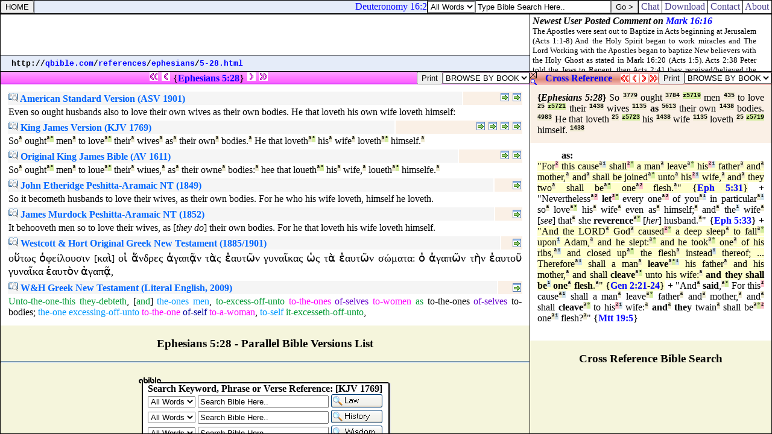

--- FILE ---
content_type: text/html
request_url: http://qbible.com/references/ephesians/5-28.html
body_size: 1998
content:
<HTML><HEAD><TITLE>Bible Search Cross Reference Ephesians 5:28. So ought men to love their wives, as their own bodies. He that loveth his wife, loveth himself.</TITLE>

<META NAME="description" CONTENT="Cross References online Bible translations with Strong's Concordance & Hebrew Greek versions. Compare read study search bible cross reference verses & post comments in commentaries at qBible.com.">

<META NAME="keywords" CONTENT="cross references parallel bibles study bible online translations strong's concordance numbers commentary blogs interlinear hebrew greek english">

<LINK HREF="http://chatbible.com/_/main.css" REL=stylesheet TYPE=text/css>

<SCRIPT LANGUAGE="JavaScript" SRC="http://chatbible.com/_/qtip.js"></SCRIPT></HEAD>

<BODY>

<TABLE CELLPADDING="0" CELLSPACING="0" HEIGHT="100%" WIDTH="100%">
<TR><TD HEIGHT="1%">

<TABLE CELLPADDING="0" CELLSPACING="1" CLASS="qqqqq" WIDTH="100%">
<FORM>
<TR><TD CLASS="qqq">

<INPUT ONCLICK="parent.location='/'" TITLE="qBible.com" TYPE="button" VALUE="HOME">

</TD></FORM>
<TD CLASS="qq" WIDTH="99%">

<SCRIPT SRC="http://chatbible.com/_/quotes.js" TYPE="text/javascript"></SCRIPT>

</TD>
<TD CLASS="qq">

<TABLE CELLPADDING="0" CELLSPACING="0">
<SCRIPT LANGUAGE="JavaScript">function checkData(){for(var i=0;i<document.form_search0.sw.value.length;i++){if (document.form_search0.sw.value.charAt(i)!=" ")return true;}return false;}</SCRIPT>
<FORM ACTION="http://chatbible.com/search0.asp" NAME=form_search0 onSubmit="return checkData()">
<TR><TD><SELECT NAME="sm"><OPTION VALUE="0">All Words</OPTION><OPTION VALUE="1">Any Word</OPTION><OPTION VALUE="2">A Phrase</OPTION></SELECT></TD>
<TD><INPUT NAME="sw" SIZE="26" TYPE="text" VALUE="Type Bible Search Here.." onBlur="if(this.value==''){this.value='Type Bible Search Here..';}" onFocus="if(this.value=='Type Bible Search Here..'){this.value='';}"></TD>
<TD><INPUT TITLE="Bible (KJV)" TYPE="submit" VALUE="Go >"></TD></TR></FORM></TABLE>

</TD>
<TD CLASS="qqq">

<A CLASS="m" HREF="http://chatbible.com/" TITLE="Chat Bible Commentary">&nbsp;Chat&nbsp;</A>

</TD>
<TD CLASS="qqq">

<A CLASS="m" HREF="http://firstgospel.com/" TITLE="First Gospel Publications">&nbsp;Download&nbsp;</A>

</TD>
<TD CLASS="qqq">

<A CLASS="m" HREF="http://qbible.com/contact.html" TITLE="Contact Us">&nbsp;Contact&nbsp;</A>

</TD>
<TD CLASS="qqq">

<A CLASS="m" HREF="http://qbible.com/about.html" TITLE="About Our Ministries">&nbsp;About&nbsp;</A>

</TD></TR></TABLE>

</TD></TR>
<TR><TD HEIGHT="99%">

<TABLE CELLPADDING="0" CELLSPACING="1" CLASS="qqqqq" HEIGHT="100%" WIDTH="100%">
<TR><TD ALIGN="center" CLASS="qqq" HEIGHT="1%" VALIGN="center" WIDTH="99%">

<script type="text/javascript"><!--
google_ad_client = "pub-1368885586918837";
/* banner */
google_ad_slot = "3323150288";
google_ad_width = 468;
google_ad_height = 60;
//-->
</script>
<script type="text/javascript"
src="http://pagead2.googlesyndication.com/pagead/show_ads.js">
</script>

</TD>
<TD CLASS="qqq" ROWSPAN="2" WIDTH="1%">

<IFRAME ALIGN="right" FRAMEBORDER="0" HEIGHT="94" MARGINHEIGHT="2" MARGINWIDTH="4" SRC="http://chatbible.com/_/comment.asp" WIDTH="400"></IFRAME>

</TD></TR>
<TR><TD CLASS="qq" HEIGHT="1%">

<DIV CLASS="v">&nbsp;<SMALL>
<SCRIPT LANGUAGE="JavaScript">
<!-- Begin
var path = "";
var href = window.location.href;
var start = href.substring(0, href.indexOf('//') + 2);
var pos = href.indexOf('//');
href = href.substring(pos + 2, href.length);
pos = href.indexOf('/');
path = start + "";
document.write(start);
while (pos != -1) {var name = href.substring(0, pos);
path += name + "/";
document.write("<a href=\"" + path + "\">" + name + "</a>");
document.write("/");
href = href.substring(pos + 1, href.length);
pos = href.indexOf('/');}
if (href.indexOf('#') != -1) {href = href.substring(0, href.indexOf('#'));}
if (href.indexOf('?') != -1) {href = href.substring(0, href.indexOf('?'));}
document.write("<a href=\"" + path + href + "\">" + href + "</a>");
-->
</SCRIPT></SMALL></DIV>

</TD></TR>
<TR><TD HEIGHT="98%">

<IFRAME FRAMEBORDER="0" HEIGHT="100%" MARGINHEIGHT="5" MARGINWIDTH="5" SRC="/versions/49-eph-005-028.html" WIDTH="100%"></IFRAME>

</TD>
<TD>

<IFRAME FRAMEBORDER="0" HEIGHT="100%" MARGINHEIGHT="5" MARGINWIDTH="5" SRC="/references/49-eph-005-028.html" WIDTH="100%"></IFRAME>

</TD></TR></TABLE>

</TD></TR></TABLE>

</BODY></HTML>

--- FILE ---
content_type: text/html
request_url: http://qbible.com/versions/49-eph-005-028.html
body_size: 5506
content:
<HTML><HEAD><TITLE>Parallel Bible Versions EPHESIANS 5:28 SO OUGHT MEN TO LOVE THEIR WIVES AS THEIR OWN BODIES HE THAT LOVETH HIS WIFE LOVETH HIMSELF</TITLE>

<META NAME="description" CONTENT="Parallel Bibles online translations with Strong's Concordance numbers & Hebrew-Greek versions. Compare read search bible study translations, cross reference verses & post comments in commentaries at qBible.com.">

<META NAME="keywords" CONTENT="parallel bible study bibles online translations strong's concordance numbers king james bible american standard version cross references commentaries blogs interlinear hebrew aramaic greek english kjv asv lxx ot nt">

<SCRIPT SRC="http://chatbible.com/_/print.js" TYPE="text/javascript"></SCRIPT>

<SCRIPT LANGUAGE="JavaScript" SRC="http://chatbible.com/_/qtip.js"></SCRIPT>

<LINK HREF="http://chatbible.com/_/main.css" REL=stylesheet TYPE=text/css>

<BASE TARGET="_top"></HEAD>

<BODY>

<DIV CLASS="p0"><A NAME="top"></A>

<TABLE CELLPADDING="0" CELLSPACING="0" WIDTH="100%">
<TR><TD ALIGN="center" WIDTH="99%">

<A CLASS="np" HREF="http://qbible.com/ephesians/4-1.html"><IMG ALT="Previous Chapter - Ephesians 4:1" SRC="http://chatbible.com/_/pppar0.gif"></A>&nbsp;<A CLASS="np" HREF="http://qbible.com/ephesians/5-27.html"><IMG ALT="Previous Verse - Ephesians 5:27" SRC="http://chatbible.com/_/ppar0.gif"></A>&nbsp;{<A CLASS="ep" HREF="http://chatbible.com/ephesians/5-28.html" TITLE="Toggle Ephesians 5:28">Ephesians&nbsp;5:28</A>}&nbsp;<A CLASS="np" HREF="http://qbible.com/ephesians/5-29.html"><IMG ALT="Next Verse - Ephesians 5:29" SRC="http://chatbible.com/_/npar0.gif"></A>&nbsp;<A CLASS="np" HREF="http://qbible.com/ephesians/6-1.html"><IMG ALT="Next Chapter - Ephesians 6:1" SRC="http://chatbible.com/_/nnpar0.gif"></A>

</TD>
<TD>

<INPUT TITLE="Print All Parallel Versions" TYPE="button" VALUE="Print" onClick="pGo('pMe')">

</TD>
<SCRIPT LANGUAGE="JavaScript">
<!-- Begin
function formHandler(form) {var URL = form.site.options[form.site.selectedIndex].value;
window.location.href = URL;}
-->
</SCRIPT>
<FORM NAME="form">
<TD>

<SELECT NAME="site" SIZE="1" onChange="top.location=this.options[this.selectedIndex].value">
<OPTION>BROWSE BY BOOK </OPTION>
<OPTION> </OPTION>
<OPTION>LAW </OPTION>
<OPTION>.... </OPTION>
<OPTION VALUE="http://qbible.com/genesis/">Genesis </OPTION>
<OPTION VALUE="http://qbible.com/exodus/">Exodus </OPTION>
<OPTION VALUE="http://qbible.com/leviticus/">Leviticus </OPTION>
<OPTION VALUE="http://qbible.com/numbers/">Numbers </OPTION>
<OPTION VALUE="http://qbible.com/deuteronomy/">Deuteronomy </OPTION>
<OPTION> </OPTION>
<OPTION>HISTORY </OPTION>
<OPTION>.... </OPTION>
<OPTION VALUE="http://qbible.com/joshua/">Joshua </OPTION>
<OPTION VALUE="http://qbible.com/judges/">Judges </OPTION>
<OPTION VALUE="http://qbible.com/ruth/">Ruth </OPTION>
<OPTION VALUE="http://qbible.com/1-samuel/">1 Samuel </OPTION>
<OPTION VALUE="http://qbible.com/2-samuel/">2 Samuel </OPTION>
<OPTION VALUE="http://qbible.com/1-kings/">1 Kings </OPTION>
<OPTION VALUE="http://qbible.com/2-kings/">2 Kings </OPTION>
<OPTION VALUE="http://qbible.com/1-chronicles/">1 Chronicles </OPTION>
<OPTION VALUE="http://qbible.com/2-chronicles/">2 Chronicles </OPTION>
<OPTION VALUE="http://qbible.com/ezra/">Ezra </OPTION>
<OPTION VALUE="http://qbible.com/nehemiah/">Nehemiah </OPTION>
<OPTION VALUE="http://qbible.com/esther/">Esther </OPTION>
<OPTION> </OPTION>
<OPTION>WISDOM </OPTION>
<OPTION>.... </OPTION>
<OPTION VALUE="http://qbible.com/job/">Job </OPTION>
<OPTION VALUE="http://qbible.com/psalms/">Psalms </OPTION>
<OPTION VALUE="http://qbible.com/proverbs/">Proverbs </OPTION>
<OPTION VALUE="http://qbible.com/ecclesiastes/">Ecclesiastes </OPTION>
<OPTION VALUE="http://qbible.com/song-of-songs/">Song of Songs </OPTION>
<OPTION> </OPTION>
<OPTION>PROPHETS </OPTION>
<OPTION>.... </OPTION>
<OPTION VALUE="http://qbible.com/isaiah/">Isaiah </OPTION>
<OPTION VALUE="http://qbible.com/jeremiah/">Jeremiah </OPTION>
<OPTION VALUE="http://qbible.com/lamentations/">Lamentations </OPTION>
<OPTION VALUE="http://qbible.com/ezekiel/">Ezekiel </OPTION>
<OPTION VALUE="http://qbible.com/daniel/">Daniel </OPTION>
<OPTION VALUE="http://qbible.com/hosea/">Hosea </OPTION>
<OPTION VALUE="http://qbible.com/joel/">Joel </OPTION>
<OPTION VALUE="http://qbible.com/amos/">Amos </OPTION>
<OPTION VALUE="http://qbible.com/obadiah/">Obadiah </OPTION>
<OPTION VALUE="http://qbible.com/jonah/">Jonah </OPTION>
<OPTION VALUE="http://qbible.com/micah/">Micah </OPTION>
<OPTION VALUE="http://qbible.com/nahum/">Nahum </OPTION>
<OPTION VALUE="http://qbible.com/habakkuk/">Habakkuk </OPTION>
<OPTION VALUE="http://qbible.com/zephaniah/">Zephaniah </OPTION>
<OPTION VALUE="http://qbible.com/haggai/">Haggai </OPTION>
<OPTION VALUE="http://qbible.com/zechariah/">Zechariah </OPTION>
<OPTION VALUE="http://qbible.com/malachi/">Malachi </OPTION>
<OPTION> </OPTION>
<OPTION>NEW TESTAMENT </OPTION>
<OPTION>.... </OPTION>
<OPTION VALUE="http://qbible.com/matthew/">Matthew </OPTION>
<OPTION VALUE="http://qbible.com/mark/">Mark </OPTION>
<OPTION VALUE="http://qbible.com/luke/">Luke </OPTION>
<OPTION VALUE="http://qbible.com/john/">John </OPTION>
<OPTION VALUE="http://qbible.com/acts/">Acts </OPTION>
<OPTION VALUE="http://qbible.com/romans/">Romans </OPTION>
<OPTION VALUE="http://qbible.com/1-corinthians/">1 Corinthians </OPTION>
<OPTION VALUE="http://qbible.com/2-corinthians/">2 Corinthians </OPTION>
<OPTION VALUE="http://qbible.com/galatians/">Galatians </OPTION>
<OPTION VALUE="http://qbible.com/ephesians/">Ephesians </OPTION>
<OPTION VALUE="http://qbible.com/philippians/">Philippians </OPTION>
<OPTION VALUE="http://qbible.com/colossians/">Colossians </OPTION>
<OPTION VALUE="http://qbible.com/1-thessalonians/">1 Thessalonians </OPTION>
<OPTION VALUE="http://qbible.com/2-thessalonians/">2 Thessalonians </OPTION>
<OPTION VALUE="http://qbible.com/1-timothy/">1 Timothy </OPTION>
<OPTION VALUE="http://qbible.com/2-timothy/">2 Timothy </OPTION>
<OPTION VALUE="http://qbible.com/titus/">Titus </OPTION>
<OPTION VALUE="http://qbible.com/philemon/">Philemon </OPTION>
<OPTION VALUE="http://qbible.com/hebrews/">Hebrews </OPTION>
<OPTION VALUE="http://qbible.com/james/">James </OPTION>
<OPTION VALUE="http://qbible.com/1-peter/">1 Peter </OPTION>
<OPTION VALUE="http://qbible.com/2-peter/">2 Peter </OPTION>
<OPTION VALUE="http://qbible.com/1-john/">1 John </OPTION>
<OPTION VALUE="http://qbible.com/2-john/">2 John </OPTION>
<OPTION VALUE="http://qbible.com/3-john/">3 John </OPTION>
<OPTION VALUE="http://qbible.com/jude/">Jude </OPTION>
<OPTION VALUE="http://qbible.com/revelation/">Revelation </OPTION></SELECT>

</TD></FORM></TR></TABLE>

</DIV>

<DIV ID="pMe">

<DIV CLASS="p">

<TABLE CELLPADDING="8" WIDTH="100%">
<TR><TD>

<TABLE WIDTH="100%">
<TR><TD CLASS="pa">

<H4><A CLASS="info" HREF="http://qbible.com/american-standard-1901/"><IMG ALT="American Standard Version with Strong's Concordance Numbers in Hebrew-Greek Translation Bible Search" SRC="http://chatbible.com/_/info.gif">&nbsp;American Standard Version (ASV 1901)</A></H4>

</TD>
<TD ALIGN="right" CLASS="pb">

<A CLASS="read2" HREF="http://qbible.com/american-standard-1901-2/ephesians/5.html#28" TITLE="#2 (Ephesians 5)"><IMG ALT="Read Ephesians 5:28 in context parallel the King James Version (1769)." SRC="http://chatbible.com/_/read.gif"></A>&nbsp;<A CLASS="read1" HREF="http://qbible.com/american-standard-1901/ephesians/5.html#28" TITLE="#1 (Ephesians 5)"><IMG ALT="Read Ephesians 5:28 in context." SRC="http://chatbible.com/_/read.gif"></A>

</TD></TR>
<TR><TD COLSPAN="2">

<DIV CLASS="i">Even so ought husbands also to love their own wives as their own bodies. He that loveth his own wife loveth himself:</DIV></TD></TR></TABLE>

<TABLE WIDTH="100%">
<TR><TD CLASS="pa">

<H4><A CLASS="info" HREF="http://1611bible.com/kjv-king-james-version-1769/"><IMG ALT="Red-Letter King James Version with Strong's Concordance Numbers in Hebrew-Greek Translation Bible Search" SRC="http://chatbible.com/_/info.gif">&nbsp;King James Version (KJV 1769)</A></H4>

</TD>
<TD ALIGN="right" CLASS="pb">

<A CLASS="read4" HREF="http://qbible.com/american-standard-1901-2/ephesians/5.html#28" TITLE="#4 (Ephesians 5)"><IMG ALT="Read Ephesians 5:28 in context parallel the American Standard Version (1901)." SRC="http://chatbible.com/_/read.gif"></A>&nbsp;<A CLASS="read3" HREF="http://qbible.com/holy-name-king-james-2/ephesians/5.html#28" TITLE="#3 (Ephesians 5)"><IMG ALT="Read Ephesians 5:28 in context parallel the Holy Name King James Version (OT)." SRC="http://chatbible.com/_/read.gif"></A>&nbsp;<A CLASS="read2" HREF="http://1611bible.com/kjv-king-james-version-1611-1769/ephesians/5.html#28" TITLE="#2 (Ephesians 5)"><IMG ALT="Read Ephesians 5:28 in context parallel the King James Version (1611)." SRC="http://chatbible.com/_/read.gif"></A>&nbsp;<A CLASS="read1" HREF="http://1611bible.com/kjv-king-james-version-1769/ephesians/5.html#28" TITLE="#1 (Ephesians 5)"><IMG ALT="Read Ephesians 5:28 in context." SRC="http://chatbible.com/_/read.gif"></A>

</TD></TR>
<TR><TD COLSPAN="2">

<DIV CLASS="i">So<A CLASS="p" HREF="http://lexiconcordance.com/greek/3779.html" TITLE="<B>{3779} Prime</B>">&#x00AA;</A>
ought<A CLASS="p" HREF="http://lexiconcordance.com/greek/3784.html" TITLE="<B>{3784} Prime</B>">&#x00AA;</A><A CLASS="g" HREF="http://lexiconcordance.com/greek/5719.html" TITLE="<B><5719> Grammar</B>">&#x00B0;</A>
men<A CLASS="p" HREF="http://lexiconcordance.com/greek/0435.html" TITLE="<B>{435} Prime</B>">&#x00AA;</A>
to love<A CLASS="p" HREF="http://lexiconcordance.com/greek/0025.html" TITLE="<B>{25} Prime</B>">&#x00AA;</A><A CLASS="g" HREF="http://lexiconcordance.com/greek/5721.html" TITLE="<B><5721> Grammar</B>">&#x00B0;</A>
their<A CLASS="p" HREF="http://lexiconcordance.com/greek/1438.html" TITLE="<B>{1438} Prime</B>">&#x00AA;</A>
wives<A CLASS="p" HREF="http://lexiconcordance.com/greek/1135.html" TITLE="<B>{1135} Prime</B>">&#x00AA;</A>
as<A CLASS="p" HREF="http://lexiconcordance.com/greek/5613.html" TITLE="<B>{5613} Prime</B>">&#x00AA;</A>
their own<A CLASS="p" HREF="http://lexiconcordance.com/greek/1438.html" TITLE="<B>{1438} Prime</B>">&#x00AA;</A>
bodies.<A CLASS="p" HREF="http://lexiconcordance.com/greek/4983.html" TITLE="<B>{4983} Prime</B>">&#x00AA;</A>
He that loveth<A CLASS="p" HREF="http://lexiconcordance.com/greek/0025.html" TITLE="<B>{25} Prime</B>">&#x00AA;</A><A CLASS="g" HREF="http://lexiconcordance.com/greek/5723.html" TITLE="<B><5723> Grammar</B>">&#x00B0;</A>
his<A CLASS="p" HREF="http://lexiconcordance.com/greek/1438.html" TITLE="<B>{1438} Prime</B>">&#x00AA;</A>
wife<A CLASS="p" HREF="http://lexiconcordance.com/greek/1135.html" TITLE="<B>{1135} Prime</B>">&#x00AA;</A>
loveth<A CLASS="p" HREF="http://lexiconcordance.com/greek/0025.html" TITLE="<B>{25} Prime</B>">&#x00AA;</A><A CLASS="g" HREF="http://lexiconcordance.com/greek/5719.html" TITLE="<B><5719> Grammar</B>">&#x00B0;</A>
himself.<A CLASS="p" HREF="http://lexiconcordance.com/greek/1438.html" TITLE="<B>{1438} Prime</B>">&#x00AA;</A></DIV></TD></TR></TABLE>

<TABLE WIDTH="100%">
<TR><TD CLASS="pa">

<H4><A CLASS="info" HREF="http://1611bible.com/kjv-king-james-version-1611/"><IMG ALT="1611 King James Version with Strong's Concordance Numbers in Hebrew-Greek Translation Bible Search" SRC="http://chatbible.com/_/info.gif">&nbsp;Original King James Bible (AV 1611)</A></H4>

</TD>
<TD ALIGN="right" CLASS="pb">

<A CLASS="read2" HREF="http://1611bible.com/kjv-king-james-version-1611-1769/ephesians/5.html#28" TITLE="#2 (Ephesians 5)"><IMG ALT="Read Ephesians 5:28 in context parallel the King James Version (1769)." SRC="http://chatbible.com/_/read.gif"></A>&nbsp;<A CLASS="read1" HREF="http://1611bible.com/kjv-king-james-version-1611/ephesians/5.html#28" TITLE="#1 (Ephesians 5)"><IMG ALT="Read Ephesians 5:28 in context." SRC="http://chatbible.com/_/read.gif"></A>

</TD></TR>
<TR><TD COLSPAN="2">

<DIV CLASS="i">So<A CLASS="p" HREF="http://lexiconcordance.com/greek/3779.html" TITLE="<B>{3779} Prime</B>">&#x00AA;</A>
ought<A CLASS="p" HREF="http://lexiconcordance.com/greek/3784.html" TITLE="<B>{3784} Prime</B>">&#x00AA;</A><A CLASS="g" HREF="http://lexiconcordance.com/greek/5719.html" TITLE="<B><5719> Grammar</B>">&#x00B0;</A>
men<A CLASS="p" HREF="http://lexiconcordance.com/greek/0435.html" TITLE="<B>{435} Prime</B>">&#x00AA;</A>
to loue<A CLASS="p" HREF="http://lexiconcordance.com/greek/0025.html" TITLE="<B>{25} Prime</B>">&#x00AA;</A><A CLASS="g" HREF="http://lexiconcordance.com/greek/5721.html" TITLE="<B><5721> Grammar</B>">&#x00B0;</A>
their<A CLASS="p" HREF="http://lexiconcordance.com/greek/1438.html" TITLE="<B>{1438} Prime</B>">&#x00AA;</A>
wiues,<A CLASS="p" HREF="http://lexiconcordance.com/greek/1135.html" TITLE="<B>{1135} Prime</B>">&#x00AA;</A>
as<A CLASS="p" HREF="http://lexiconcordance.com/greek/5613.html" TITLE="<B>{5613} Prime</B>">&#x00AA;</A>
their owne<A CLASS="p" HREF="http://lexiconcordance.com/greek/1438.html" TITLE="<B>{1438} Prime</B>">&#x00AA;</A>
bodies:<A CLASS="p" HREF="http://lexiconcordance.com/greek/4983.html" TITLE="<B>{4983} Prime</B>">&#x00AA;</A>
hee that loueth<A CLASS="p" HREF="http://lexiconcordance.com/greek/0025.html" TITLE="<B>{25} Prime</B>">&#x00AA;</A><A CLASS="g" HREF="http://lexiconcordance.com/greek/5723.html" TITLE="<B><5723> Grammar</B>">&#x00B0;</A>
his<A CLASS="p" HREF="http://lexiconcordance.com/greek/1438.html" TITLE="<B>{1438} Prime</B>">&#x00AA;</A>
wife,<A CLASS="p" HREF="http://lexiconcordance.com/greek/1135.html" TITLE="<B>{1135} Prime</B>">&#x00AA;</A>
loueth<A CLASS="p" HREF="http://lexiconcordance.com/greek/0025.html" TITLE="<B>{25} Prime</B>">&#x00AA;</A><A CLASS="g" HREF="http://lexiconcordance.com/greek/5719.html" TITLE="<B><5719> Grammar</B>">&#x00B0;</A>
himselfe.<A CLASS="p" HREF="http://lexiconcordance.com/greek/1438.html" TITLE="<B>{1438} Prime</B>">&#x00AA;</A></DIV></TD></TR></TABLE>

<TABLE WIDTH="100%">
<TR><TD CLASS="pa">

<H4><A CLASS="info" HREF="http://qbible.com/aramaic-new-testament/"><IMG ALT="John Etheridge Aramaic New Testament with Strong's Concordance Numbers in Hebrew-Greek Translation Bible Search" SRC="http://chatbible.com/_/info.gif">&nbsp;John Etheridge Peshitta-Aramaic NT (1849)</A></H4>

</TD>
<TD ALIGN="right" CLASS="pb">

<A CLASS="read1" HREF="http://qbible.com/aramaic-new-testament/ephesians/5.html#28" TITLE="#1 (Ephesians 5)"><IMG ALT="Read Ephesians 5:28 in context parallel the James Murdock translation from Aramaic." SRC="http://chatbible.com/_/read.gif"></A>

</TD></TR>
<TR><TD COLSPAN="2">

<DIV CLASS="i">So it becometh husbands to love their wives, as their own bodies. For he who his wife loveth, himself he loveth.</DIV></TD></TR></TABLE>

<TABLE WIDTH="100%">
<TR><TD CLASS="pa">

<H4><A CLASS="info" HREF="http://qbible.com/aramaic-new-testament/"><IMG ALT="James Murdock Aramaic New Testament with Strong's Concordance Numbers in Hebrew-Greek Translation Bible Search" SRC="http://chatbible.com/_/info.gif">&nbsp;James Murdock Peshitta-Aramaic NT (1852)</A></H4>

</TD>
<TD ALIGN="right" CLASS="pb">

<A CLASS="read1" HREF="http://qbible.com/aramaic-new-testament/ephesians/5.html#28" TITLE="#1 (Ephesians 5)"><IMG ALT="Read Ephesians 5:28 in context parallel the John Etheridge translation from Aramaic." SRC="http://chatbible.com/_/read.gif"></A>

</TD></TR>
<TR><TD COLSPAN="2">

<DIV CLASS="i">It behooveth men so to love their wives, as [<I>they do</I>] their own bodies. For he that loveth his wife loveth himself.</DIV></TD></TR></TABLE>

<TABLE WIDTH="100%">
<TR><TD CLASS="pa">

<H4><A CLASS="info" HREF="http://qbible.com/greek-new-testament/"><IMG ALT="Westcott-Hort New Testament Greek-English Interlinear with Strong's Concordance Numbers Translation Bible Search" SRC="http://chatbible.com/_/info.gif">&nbsp;Westcott & Hort Original Greek New Testament (1885/1901)</A></H4>

</TD>
<TD ALIGN="right" CLASS="pb">

<A CLASS="read1" HREF="http://qbible.com/greek-new-testament/ephesians/5.html#28" TITLE="#1 (Ephesians 5)"><IMG ALT="Read Ephesians 5:28 in context parallel the Literal English Translation." SRC="http://chatbible.com/_/read.gif"></A>

</TD></TR>
<TR><TD COLSPAN="2">

<DIV CLASS="i"><A CLASS="gww" HREF="http://lexiconcordance.com/greek/3779.html" TITLE="<B><U>OUT&#x00D4;S</U></B><HR><I>unto-the-one-this</I><HR><B>3779</B><HR>{ADV}">&#959;&#8021;&#964;&#969;&#962;</A>
<A CLASS="gww" HREF="http://lexiconcordance.com/greek/3784.html" TITLE="<B><U>OPhEILOUSIN</U></B><HR><I>they-debteth</I><HR><B>3784</B><HR>{V-PAI-3P} / 5719">&#8000;&#966;&#949;&#8055;&#955;&#959;&#965;&#963;&#953;&#957;</A>
[<A CLASS="gww" HREF="http://lexiconcordance.com/greek/2532.html" TITLE="<B><U>KAI</U></B><HR><I>and</I><HR><B>2532</B><HR>{CONJ}">&#954;&#945;&#8054;</A>]
<A CLASS="guu" HREF="http://lexiconcordance.com/greek/3588.html" TITLE="<B><U>OI</U></B><HR><I>the-ones</I><HR><B>3588</B><HR>{T-NPM}">&#959;&#7985;</A>
<A CLASS="guu" HREF="http://lexiconcordance.com/greek/0435.html" TITLE="<B><U>ANDRES</U></B><HR><I>men</I><HR><B>0435</B><HR>{N-NPM}">&#7940;&#957;&#948;&#961;&#949;&#962;</A>
<A CLASS="gww" HREF="http://lexiconcordance.com/greek/0025.html" TITLE="<B><U>AGAPAN</U></B><HR><I>to-excess-off-unto</I><HR><B>0025</B><HR>{V-PAN} / 5721">&#7936;&#947;&#945;&#960;&#8119;&#957;</A>
<A CLASS="gvv" HREF="http://lexiconcordance.com/greek/3588.html" TITLE="<B><U>TAS</U></B><HR><I>to-the-ones</I><HR><B>3588</B><HR>{T-APF}">&#964;&#8048;&#962;</A>
<A CLASS="gzz" HREF="http://lexiconcordance.com/greek/1438.html" TITLE="<B><U>hEAUT&#x00D4;N</U></B><HR><I>of-selves</I><HR><B>1438</B><HR>{F-3GPM}">&#7953;&#945;&#965;&#964;&#8182;&#957;</A>
<A CLASS="gvv" HREF="http://lexiconcordance.com/greek/1135.html" TITLE="<B><U>GUNAIKAS</U></B><HR><I>to-women</I><HR><B>1135</B><HR>{N-APF}">&#947;&#965;&#957;&#945;&#8150;&#954;&#945;&#962;</A>
<A CLASS="gww" HREF="http://lexiconcordance.com/greek/5613.html" TITLE="<B><U>h&#x00D4;S</U></B><HR><I>as</I><HR><B>5613</B><HR>{ADV}">&#8033;&#962;</A>
<A CLASS="gtt" HREF="http://lexiconcordance.com/greek/3588.html" TITLE="<B><U>TA</U></B><HR><I>to-the-ones</I><HR><B>3588</B><HR>{T-APN}">&#964;&#8048;</A>
<A CLASS="gzz" HREF="http://lexiconcordance.com/greek/1438.html" TITLE="<B><U>hEAUT&#x00D4;N</U></B><HR><I>of-selves</I><HR><B>1438</B><HR>{F-3GPM}">&#7953;&#945;&#965;&#964;&#8182;&#957;</A>
<A CLASS="gtt" HREF="http://lexiconcordance.com/greek/4983.html" TITLE="<B><U>S&#x00D4;MATA</U></B><HR><I>to-bodies</I><HR><B>4983</B><HR>{N-APN}">&#963;&#8061;&#956;&#945;&#964;&#945;</A>:
<A CLASS="guu" HREF="http://lexiconcordance.com/greek/3588.html" TITLE="<B><U>hO</U></B><HR><I>the-one</I><HR><B>3588</B><HR>{T-NSM}">&#8001;</A>
<A CLASS="guu" HREF="http://lexiconcordance.com/greek/0025.html" TITLE="<B><U>AGAP&#x00D4;N</U></B><HR><I>excessing-off-unto</I><HR><B>0025</B><HR>{V-PAP-NSM} / 5723">&#7936;&#947;&#945;&#960;&#8182;&#957;</A>
<A CLASS="gvv" HREF="http://lexiconcordance.com/greek/3588.html" TITLE="<B><U>T&#x00CA;N</U></B><HR><I>to-the-one</I><HR><B>3588</B><HR>{T-ASF}">&#964;&#8052;&#957;</A>
<A CLASS="gxx" HREF="http://lexiconcordance.com/greek/1438.html" TITLE="<B><U>hEAUTOU</U></B><HR><I>of-self</I><HR><B>1438</B><HR>{F-3GSM}">&#7953;&#945;&#965;&#964;&#959;&#8166;</A>
<A CLASS="gvv" HREF="http://lexiconcordance.com/greek/1135.html" TITLE="<B><U>GUNAIKA</U></B><HR><I>to-a-woman</I><HR><B>1135</B><HR>{N-ASF}">&#947;&#965;&#957;&#945;&#8150;&#954;&#945;</A>
<A CLASS="guu" HREF="http://lexiconcordance.com/greek/1438.html" TITLE="<B><U>hEAUTON</U></B><HR><I>to-self</I><HR><B>1438</B><HR>{F-3ASM}">&#7953;&#945;&#965;&#964;&#8056;&#957;</A>
<A CLASS="gww" HREF="http://lexiconcordance.com/greek/0025.html" TITLE="<B><U>AGAPA</U></B><HR><I>it-excesseth-off-unto</I><HR><B>0025</B><HR>{V-PAI-3S} / 5719">&#7936;&#947;&#945;&#960;&#8119;</A>,</DIV></TD></TR></TABLE>

<TABLE WIDTH="100%">
<TR><TD CLASS="pa">

<H4><A CLASS="info" HREF="http://qbible.com/greek-new-testament/"><IMG ALT="New Testament Greek Literal Translation Bible Search" SRC="http://chatbible.com/_/info.gif">&nbsp;W&H Greek New Testament (Literal English, 2009)</A></H4>

</TD>
<TD ALIGN="right" CLASS="pb">

<A CLASS="read1" HREF="http://qbible.com/greek-new-testament/ephesians/5.html#28" TITLE="#1 (Ephesians 5)"><IMG ALT="Read Ephesians 5:28 in context parallel the Original Greek New Testament." SRC="http://chatbible.com/_/read.gif"></A>

</TD></TR>
<TR><TD COLSPAN="2">

<DIV CLASS="i"><A CLASS="gw" HREF="http://lexiconcordance.com/greek/3779.html" TITLE="<B><U>OUT&#x00D4;S</U></B><HR><B>3779</B><HR>{ADV}">Unto-the-one-this</A>
<A CLASS="gw" HREF="http://lexiconcordance.com/greek/3784.html" TITLE="<B><U>OPhEILOUSIN</U></B><HR><B>3784</B><HR>{V-PAI-3P} / 5719">they-debteth</A>,
[<A CLASS="gw" HREF="http://lexiconcordance.com/greek/2532.html" TITLE="<B><U>KAI</U></B><HR><B>2532</B><HR>{CONJ}">and</A>]
<A CLASS="gu" HREF="http://lexiconcordance.com/greek/3588.html" TITLE="<B><U>OI</U></B><HR><B>3588</B><HR>{T-NPM}">the-ones</A>
<A CLASS="gu" HREF="http://lexiconcordance.com/greek/0435.html" TITLE="<B><U>ANDRES</U></B><HR><B>0435</B><HR>{N-NPM}">men</A>,
<A CLASS="gw" HREF="http://lexiconcordance.com/greek/0025.html" TITLE="<B><U>AGAPAN</U></B><HR><B>0025</B><HR>{V-PAN} / 5721">to-excess-off-unto</A>
<A CLASS="gv" HREF="http://lexiconcordance.com/greek/3588.html" TITLE="<B><U>TAS</U></B><HR><B>3588</B><HR>{T-APF}">to-the-ones</A>
<A CLASS="gz" HREF="http://lexiconcordance.com/greek/1438.html" TITLE="<B><U>hEAUT&#x00D4;N</U></B><HR><B>1438</B><HR>{F-3GPM}">of-selves</A>
<A CLASS="gv" HREF="http://lexiconcordance.com/greek/1135.html" TITLE="<B><U>GUNAIKAS</U></B><HR><B>1135</B><HR>{N-APF}">to-women</A>
<A CLASS="gw" HREF="http://lexiconcordance.com/greek/5613.html" TITLE="<B><U>h&#x00D4;S</U></B><HR><B>5613</B><HR>{ADV}">as</A>
<A CLASS="gt" HREF="http://lexiconcordance.com/greek/3588.html" TITLE="<B><U>TA</U></B><HR><B>3588</B><HR>{T-APN}">to-the-ones</A>
<A CLASS="gz" HREF="http://lexiconcordance.com/greek/1438.html" TITLE="<B><U>hEAUT&#x00D4;N</U></B><HR><B>1438</B><HR>{F-3GPM}">of-selves</A>
<A CLASS="gt" HREF="http://lexiconcordance.com/greek/4983.html" TITLE="<B><U>S&#x00D4;MATA</U></B><HR><B>4983</B><HR>{N-APN}">to-bodies</A>;
<A CLASS="gu" HREF="http://lexiconcordance.com/greek/3588.html" TITLE="<B><U>hO</U></B><HR><B>3588</B><HR>{T-NSM}">the-one</A>
<A CLASS="gu" HREF="http://lexiconcordance.com/greek/0025.html" TITLE="<B><U>AGAP&#x00D4;N</U></B><HR><B>0025</B><HR>{V-PAP-NSM} / 5723">excessing-off-unto</A>
<A CLASS="gv" HREF="http://lexiconcordance.com/greek/3588.html" TITLE="<B><U>T&#x00CA;N</U></B><HR><B>3588</B><HR>{T-ASF}">to-the-one</A>
<A CLASS="gx" HREF="http://lexiconcordance.com/greek/1438.html" TITLE="<B><U>hEAUTOU</U></B><HR><B>1438</B><HR>{F-3GSM}">of-self</A>
<A CLASS="gv" HREF="http://lexiconcordance.com/greek/1135.html" TITLE="<B><U>GUNAIKA</U></B><HR><B>1135</B><HR>{N-ASF}">to-a-woman</A>,
<A CLASS="gu" HREF="http://lexiconcordance.com/greek/1438.html" TITLE="<B><U>hEAUTON</U></B><HR><B>1438</B><HR>{F-3ASM}">to-self</A>
<A CLASS="gw" HREF="http://lexiconcordance.com/greek/0025.html" TITLE="<B><U>AGAPA</U></B><HR><B>0025</B><HR>{V-PAI-3S} / 5719">it-excesseth-off-unto</A>,</DIV></TD></TR></TABLE>

</TD></TR></TABLE>

</DIV>

<H3 ALIGN="center">Ephesians 5:28 - Parallel Bible Versions List</H3>

</DIV>

<CENTER><div id="amzn-assoc-ad-f9e21142-5ebf-4fc8-8388-5b71205e3ff5"></div><script async src="//z-na.amazon-adsystem.com/widgets/onejs?MarketPlace=US&adInstanceId=f9e21142-5ebf-4fc8-8388-5b71205e3ff5"></script></CENTER>

<HR>

<IFRAME FRAMEBORDER="0" HEIGHT="200" MARGINHEIGHT="2" MARGINWIDTH="4" SCROLLING="no" SRC="http://chatbible.com/frames/versions-verses.html" WIDTH="100%"></IFRAME>

<HR>

<CENTER>

<H3>Study & Search Bible Translations</H3>

<A CLASS="np" HREF="http://qbible.com/ephesians/4-1.html"><IMG ALT="Previous Chapter - Ephesians 4:1" SRC="http://chatbible.com/_/pppar.gif"></A>
<A CLASS="np" HREF="http://qbible.com/ephesians/5-27.html"><IMG ALT="Previous Verse - Ephesians 5:27" SRC="http://chatbible.com/_/ppar.gif"></A>
<A CLASS="np" HREF="#top" TARGET="_self"><IMG ALT="Top of Parallel Online Bible Translations List" SRC="http://chatbible.com/_/toppar.gif"></A>
<A CLASS="np" HREF="http://qbible.com/ephesians/5-29.html"><IMG ALT="Next Verse - Ephesians 5:29" SRC="http://chatbible.com/_/npar.gif"></A>
<A CLASS="np" HREF="http://qbible.com/ephesians/6-1.html"><IMG ALT="Next Chapter - Ephesians 6:1" SRC="http://chatbible.com/_/nnpar.gif"></A>

<H4><A CLASS="m" HREF="http://chatbible.com/" TITLE="Read & Post Commentary">&nbsp;ChatBible.com&nbsp;</A> |
<A CLASS="m" HREF="http://lexiconcordance.com/" TITLE="Hebrew/Aramaic & Greek Dictionaries">&nbsp;Lexicon&nbsp;&&nbsp;Concordance&nbsp;</A> |
<A CLASS="m" HREF="http://1611bible.com/" TITLE="The King James Versions">&nbsp;1611Bible.com&nbsp;</A><BR>
<A CLASS="m" HREF="http://firstgospel.com/" TITLE="First Gospel Publications">&nbsp;Download&nbsp;</A> |
<A CLASS="m" HREF="http://qbible.com/contact.html" TITLE="Contact Us">&nbsp;Contact&nbsp;</A> |
<A CLASS="m" HREF="http://qbible.com/about.html" TITLE="About Our Ministries">&nbsp;About&nbsp;</A> |
<A HREF="http://www.facebook.com/chatbible"><IMG ALT="Become a fan." SRC="http://chatbible.com/_/fb2.gif"></A></H4></CENTER>

</BODY></HTML>

--- FILE ---
content_type: text/html
request_url: http://qbible.com/references/49-eph-005-028.html
body_size: 6720
content:
<HTML><HEAD><TITLE>Cross Reference EPHESIANS 5:28 SO OUGHT MEN TO LOVE THEIR WIVES AS THEIR OWN BODIES HE THAT LOVETH HIS WIFE LOVETH HIMSELF</TITLE>

<META NAME="description" CONTENT="Cross reference Bible verses chain reference topical research with online Strong's Concordance numbers in Greek and Hebrew. Search bible, read Bibles, parallel versions, biblical research, compare translations & post comments in commentaries at ChatBible.com.">

<META NAME="keywords" CONTENT="cross references chain reference search bible key word studies topical research online bibles strong's exhaustive concordance numbers commentaries blogs notes parallel translations study interlinear hebrew greek english">

<SCRIPT SRC="http://chatbible.com/_/print.js" TYPE="text/javascript"></SCRIPT>

<SCRIPT LANGUAGE="JavaScript" SRC="http://chatbible.com/_/qtip.js"></SCRIPT>

<LINK HREF="http://chatbible.com/_/main.css" REL=stylesheet TYPE=text/css>

<BASE TARGET="_top"></HEAD>

<BODY>

<DIV CLASS="r0"><A NAME="top"></A>

<TABLE CELLPADDING="0" CELLSPACING="0" WIDTH="100%">
<TR><TD VALIGN="top"><A CLASS="nr" HREF="http://qbible.com/comments/ephesians/5-28.html"><IMG ALT="Close Cross References & Expand User Comments" SRC="http://chatbible.com/_/refx.gif"></A></TD>

<TD ALIGN="center" WIDTH="99%">

<H4><A CLASS="er" HREF="http://qbible.com/references/ephesians/5-28.html" TITLE="Expand this Cross Reference Box">Cross&nbsp;Reference</A></H4>

</TD>
<TD>

<A CLASS="nr" HREF="http://qbible.com/references/ephesians/4-1.html"><IMG ALT="Previous Chapter - Ephesians 4:1" SRC="http://chatbible.com/_/ppref0.gif"></A>

</TD>
<TD>

<A CLASS="nr" HREF="http://qbible.com/references/ephesians/5-27.html"><IMG ALT="Previous Verse - Ephesians 5:27" SRC="http://chatbible.com/_/pref0.gif"></A>

</TD>
<TD>

<A CLASS="nr" HREF="http://qbible.com/references/ephesians/5-29.html"><IMG ALT="Next Verse - Ephesians 5:29" SRC="http://chatbible.com/_/nref0.gif"></A>

</TD>
<TD>

<A CLASS="nr" HREF="http://qbible.com/references/ephesians/6-1.html"><IMG ALT="Next Chapter - Ephesians 6:1" SRC="http://chatbible.com/_/nnref0.gif"></A>

</TD>
<TD>

<INPUT TITLE="Print Cross Verse References" TYPE="button" VALUE="Print" onClick="pGo('pMe')">

</TD>
<SCRIPT LANGUAGE="JavaScript">
<!-- Begin
function formHandler(form) {var URL = form.site.options[form.site.selectedIndex].value;
window.location.href = URL;}
-->
</SCRIPT>
<FORM NAME="form">
<TD>

<SELECT NAME="site" SIZE="1" onChange="top.location=this.options[this.selectedIndex].value">
<OPTION>BROWSE BY BOOK </OPTION>
<OPTION> </OPTION>
<OPTION>LAW </OPTION>
<OPTION>.... </OPTION>
<OPTION VALUE="http://qbible.com/references/genesis/">Genesis </OPTION>
<OPTION VALUE="http://qbible.com/references/exodus/">Exodus </OPTION>
<OPTION VALUE="http://qbible.com/references/leviticus/">Leviticus </OPTION>
<OPTION VALUE="http://qbible.com/references/numbers/">Numbers </OPTION>
<OPTION VALUE="http://qbible.com/references/deuteronomy/">Deuteronomy </OPTION>
<OPTION> </OPTION>
<OPTION>HISTORY </OPTION>
<OPTION>.... </OPTION>
<OPTION VALUE="http://qbible.com/references/joshua/">Joshua </OPTION>
<OPTION VALUE="http://qbible.com/references/judges/">Judges </OPTION>
<OPTION VALUE="http://qbible.com/references/ruth/">Ruth </OPTION>
<OPTION VALUE="http://qbible.com/references/1-samuel/">1 Samuel </OPTION>
<OPTION VALUE="http://qbible.com/references/2-samuel/">2 Samuel </OPTION>
<OPTION VALUE="http://qbible.com/references/1-kings/">1 Kings </OPTION>
<OPTION VALUE="http://qbible.com/references/2-kings/">2 Kings </OPTION>
<OPTION VALUE="http://qbible.com/references/1-chronicles/">1 Chronicles </OPTION>
<OPTION VALUE="http://qbible.com/references/2-chronicles/">2 Chronicles </OPTION>
<OPTION VALUE="http://qbible.com/references/ezra/">Ezra </OPTION>
<OPTION VALUE="http://qbible.com/references/nehemiah/">Nehemiah </OPTION>
<OPTION VALUE="http://qbible.com/references/esther/">Esther </OPTION>
<OPTION> </OPTION>
<OPTION>WISDOM </OPTION>
<OPTION>.... </OPTION>
<OPTION VALUE="http://qbible.com/references/job/">Job </OPTION>
<OPTION VALUE="http://qbible.com/references/psalms/">Psalms </OPTION>
<OPTION VALUE="http://qbible.com/references/proverbs/">Proverbs </OPTION>
<OPTION VALUE="http://qbible.com/references/ecclesiastes/">Ecclesiastes </OPTION>
<OPTION VALUE="http://qbible.com/references/song-of-songs/">Song of Songs </OPTION>
<OPTION> </OPTION>
<OPTION>PROPHETS </OPTION>
<OPTION>.... </OPTION>
<OPTION VALUE="http://qbible.com/references/isaiah/">Isaiah </OPTION>
<OPTION VALUE="http://qbible.com/references/jeremiah/">Jeremiah </OPTION>
<OPTION VALUE="http://qbible.com/references/lamentations/">Lamentations </OPTION>
<OPTION VALUE="http://qbible.com/references/ezekiel/">Ezekiel </OPTION>
<OPTION VALUE="http://qbible.com/references/daniel/">Daniel </OPTION>
<OPTION VALUE="http://qbible.com/references/hosea/">Hosea </OPTION>
<OPTION VALUE="http://qbible.com/references/joel/">Joel </OPTION>
<OPTION VALUE="http://qbible.com/references/amos/">Amos </OPTION>
<OPTION VALUE="http://qbible.com/references/obadiah/">Obadiah </OPTION>
<OPTION VALUE="http://qbible.com/references/jonah/">Jonah </OPTION>
<OPTION VALUE="http://qbible.com/references/micah/">Micah </OPTION>
<OPTION VALUE="http://qbible.com/references/nahum/">Nahum </OPTION>
<OPTION VALUE="http://qbible.com/references/habakkuk/">Habakkuk </OPTION>
<OPTION VALUE="http://qbible.com/references/zephaniah/">Zephaniah </OPTION>
<OPTION VALUE="http://qbible.com/references/haggai/">Haggai </OPTION>
<OPTION VALUE="http://qbible.com/references/zechariah/">Zechariah </OPTION>
<OPTION VALUE="http://qbible.com/references/malachi/">Malachi </OPTION>
<OPTION> </OPTION>
<OPTION>NEW TESTAMENT </OPTION>
<OPTION>.... </OPTION>
<OPTION VALUE="http://qbible.com/references/matthew/">Matthew </OPTION>
<OPTION VALUE="http://qbible.com/references/mark/">Mark </OPTION>
<OPTION VALUE="http://qbible.com/references/luke/">Luke </OPTION>
<OPTION VALUE="http://qbible.com/references/john/">John </OPTION>
<OPTION VALUE="http://qbible.com/references/acts/">Acts </OPTION>
<OPTION VALUE="http://qbible.com/references/romans/">Romans </OPTION>
<OPTION VALUE="http://qbible.com/references/1-corinthians/">1 Corinthians </OPTION>
<OPTION VALUE="http://qbible.com/references/2-corinthians/">2 Corinthians </OPTION>
<OPTION VALUE="http://qbible.com/references/galatians/">Galatians </OPTION>
<OPTION VALUE="http://qbible.com/references/ephesians/">Ephesians </OPTION>
<OPTION VALUE="http://qbible.com/references/philippians/">Philippians </OPTION>
<OPTION VALUE="http://qbible.com/references/colossians/">Colossians </OPTION>
<OPTION VALUE="http://qbible.com/references/1-thessalonians/">1 Thessalonians </OPTION>
<OPTION VALUE="http://qbible.com/references/2-thessalonians/">2 Thessalonians </OPTION>
<OPTION VALUE="http://qbible.com/references/1-timothy/">1 Timothy </OPTION>
<OPTION VALUE="http://qbible.com/references/2-timothy/">2 Timothy </OPTION>
<OPTION VALUE="http://qbible.com/references/titus/">Titus </OPTION>
<OPTION VALUE="http://qbible.com/references/philemon/">Philemon </OPTION>
<OPTION VALUE="http://qbible.com/references/hebrews/">Hebrews </OPTION>
<OPTION VALUE="http://qbible.com/references/james/">James </OPTION>
<OPTION VALUE="http://qbible.com/references/1-peter/">1 Peter </OPTION>
<OPTION VALUE="http://qbible.com/references/2-peter/">2 Peter </OPTION>
<OPTION VALUE="http://qbible.com/references/1-john/">1 John </OPTION>
<OPTION VALUE="http://qbible.com/references/2-john/">2 John </OPTION>
<OPTION VALUE="http://qbible.com/references/3-john/">3 John </OPTION>
<OPTION VALUE="http://qbible.com/references/jude/">Jude </OPTION>
<OPTION VALUE="http://qbible.com/references/revelation/">Revelation </OPTION></SELECT>

</TD></FORM></TR></TABLE>

</DIV>

<DIV ID="pMe">

<DIV CLASS="r1">

<TABLE CELLPADDING="10" WIDTH="100%">
<TR><TD><DIV CLASS="i"><B>{<I>Ephesians 5:28</I>}</B> So <A CLASS="p" HREF="http://lexiconcordance.com/greek/3779.html" TITLE="<B>{3779} Prime</B><BR><A CLASS='uu'>&#959;&#8021;&#964;&#969;</A><BR><I>houto</I><BR>{hoo'-to}<HR>From <U>G3778</U>; <B><I>in this way</I></B> (referring to what precedes or follows).">3779</A> ought <A CLASS="p" HREF="http://lexiconcordance.com/greek/3784.html" TITLE="<B>{3784} Prime</B><BR><A CLASS='uu'>&#8000;&#966;&#949;&#8055;&#955;&#969;</A><BR><I>opheilo</I><BR>{of-i'-lo}<HR>Including its prolonged form (second form) used in certain tenses. Probably from the base of <U>G3786</U> (through the idea of <B><I>accruing</I></B>); to <B><I>owe</I></B> (pecuniarily); figuratively to <B><I>be under obligation</I></B> (<B><I>ought</I></B>, <B><I>must</I></B>, <B><I>should</I></B>); morally to <B><I>fail</I></B> in duty.">3784</A> <A CLASS="g" HREF="http://lexiconcordance.com/greek/5719.html" TITLE="<B><5719> Grammar</B><HR>Tense - Present (See <U>G5774</U>)<BR>Voice - Active (See <U>G5784</U>)<BR>Mood - Indicative (See <U>G5791</U>)<BR>Count - 3019">z5719</A> men <A CLASS="p" HREF="http://lexiconcordance.com/greek/0435.html" TITLE="<B>{435} Prime</B><BR><A CLASS='uu'>&#7936;&#957;&#8053;&#961;</A><BR><I>aner</I><BR>{an'-ayr}<HR>A primary word (compare <U>G0444</U>); a <B><I>man</I></B> (properly as an individual male).">435</A> to love <A CLASS="p" HREF="http://lexiconcordance.com/greek/0025.html" TITLE="<B>{25} Prime</B><BR><A CLASS='uu'>&#7936;&#947;&#945;&#960;&#8049;&#969;</A><BR><I>agapao</I><BR>{ag-ap-ah'-o}<HR>Perhaps from <A CLASS='uu'>&#7940;&#947;&#945;&#957;</A> [[agan]] (<B><I>much</I></B>; or compare [<U>H5689</U>]); to <B><I>love</I></B> (in a social or moral sense).">25</A> <A CLASS="g" HREF="http://lexiconcordance.com/greek/5721.html" TITLE="<B><5721> Grammar</B><HR>Tense - Present (See <U>G5774</U>)<BR>Voice - Active (See <U>G5784</U>)<BR>Mood - Infinitive (See <U>G5795</U>)<BR>Count - 647">z5721</A> their <A CLASS="p" HREF="http://lexiconcordance.com/greek/1438.html" TITLE="<B>{1438} Prime</B><BR><A CLASS='uu'>&#7953;&#945;&#965;&#964;&#959;&#8166;</A><BR><I>heautou</I><BR>{heh-ow-too'}<HR>(Including all the other cases); from a reflexive pronoun otherwise obsolete and the genitive (dative or accusative) of <U>G0846</U>; <B><I>him</I></B> (<B><I>her</I></B>, <B><I>it</I></B>, <B><I>them</I></B>, also [in conjunction with the personal pronoun of the other persons] <B><I>my</I></B>, <B><I>thy</I></B>, <B><I>our</I></B>, <B><I>your</I></B>) -<B><I>self</I></B> (-<B><I>selves</I></B>), etc.">1438</A> wives <A CLASS="p" HREF="http://lexiconcordance.com/greek/1135.html" TITLE="<B>{1135} Prime</B><BR><A CLASS='uu'>&#947;&#965;&#957;&#8053;</A><BR><I>gune</I><BR>{goo-nay'}<HR>Probably from the base of <U>G1096</U>; a <B><I>woman</I></B>; specifically a <B><I>wife</I></B>.">1135</A> <B>as</B> <A CLASS="p" HREF="http://lexiconcordance.com/greek/5613.html" TITLE="<B>{5613} Prime</B><BR><A CLASS='uu'>&#8033;&#962;</A><BR><I>hos</I><BR>{hoce}<HR>Probably adverb of comparative from <U>G3739</U>; <B><I>which how</I></B>, that is, <B><I>in that manner</I></B> (very variously used as shown).">5613</A> their own <A CLASS="p" HREF="http://lexiconcordance.com/greek/1438.html" TITLE="<B>{1438} Prime</B><BR><A CLASS='uu'>&#7953;&#945;&#965;&#964;&#959;&#8166;</A><BR><I>heautou</I><BR>{heh-ow-too'}<HR>(Including all the other cases); from a reflexive pronoun otherwise obsolete and the genitive (dative or accusative) of <U>G0846</U>; <B><I>him</I></B> (<B><I>her</I></B>, <B><I>it</I></B>, <B><I>them</I></B>, also [in conjunction with the personal pronoun of the other persons] <B><I>my</I></B>, <B><I>thy</I></B>, <B><I>our</I></B>, <B><I>your</I></B>) -<B><I>self</I></B> (-<B><I>selves</I></B>), etc.">1438</A> bodies. <A CLASS="p" HREF="http://lexiconcordance.com/greek/4983.html" TITLE="<B>{4983} Prime</B><BR><A CLASS='uu'>&#963;&#8182;&#956;&#945;</A><BR><I>soma</I><BR>{so'-mah}<HR>From <U>G4982</U>; the <B><I>body</I></B> (as a <B><I>sound</I></B> whole), used in a very wide application, literally or figuratively.">4983</A> He that loveth <A CLASS="p" HREF="http://lexiconcordance.com/greek/0025.html" TITLE="<B>{25} Prime</B><BR><A CLASS='uu'>&#7936;&#947;&#945;&#960;&#8049;&#969;</A><BR><I>agapao</I><BR>{ag-ap-ah'-o}<HR>Perhaps from <A CLASS='uu'>&#7940;&#947;&#945;&#957;</A> [[agan]] (<B><I>much</I></B>; or compare [<U>H5689</U>]); to <B><I>love</I></B> (in a social or moral sense).">25</A> <A CLASS="g" HREF="http://lexiconcordance.com/greek/5723.html" TITLE="<B><5723> Grammar</B><HR>Tense - Present (See <U>G5774</U>)<BR>Voice - Active (See <U>G5784</U>)<BR>Mood - Participle (See <U>G5796</U>)<BR>Count - 2549">z5723</A> his <A CLASS="p" HREF="http://lexiconcordance.com/greek/1438.html" TITLE="<B>{1438} Prime</B><BR><A CLASS='uu'>&#7953;&#945;&#965;&#964;&#959;&#8166;</A><BR><I>heautou</I><BR>{heh-ow-too'}<HR>(Including all the other cases); from a reflexive pronoun otherwise obsolete and the genitive (dative or accusative) of <U>G0846</U>; <B><I>him</I></B> (<B><I>her</I></B>, <B><I>it</I></B>, <B><I>them</I></B>, also [in conjunction with the personal pronoun of the other persons] <B><I>my</I></B>, <B><I>thy</I></B>, <B><I>our</I></B>, <B><I>your</I></B>) -<B><I>self</I></B> (-<B><I>selves</I></B>), etc.">1438</A> wife <A CLASS="p" HREF="http://lexiconcordance.com/greek/1135.html" TITLE="<B>{1135} Prime</B><BR><A CLASS='uu'>&#947;&#965;&#957;&#8053;</A><BR><I>gune</I><BR>{goo-nay'}<HR>Probably from the base of <U>G1096</U>; a <B><I>woman</I></B>; specifically a <B><I>wife</I></B>.">1135</A> loveth <A CLASS="p" HREF="http://lexiconcordance.com/greek/0025.html" TITLE="<B>{25} Prime</B><BR><A CLASS='uu'>&#7936;&#947;&#945;&#960;&#8049;&#969;</A><BR><I>agapao</I><BR>{ag-ap-ah'-o}<HR>Perhaps from <A CLASS='uu'>&#7940;&#947;&#945;&#957;</A> [[agan]] (<B><I>much</I></B>; or compare [<U>H5689</U>]); to <B><I>love</I></B> (in a social or moral sense).">25</A> <A CLASS="g" HREF="http://lexiconcordance.com/greek/5719.html" TITLE="<B><5719> Grammar</B><HR>Tense - Present (See <U>G5774</U>)<BR>Voice - Active (See <U>G5784</U>)<BR>Mood - Indicative (See <U>G5791</U>)<BR>Count - 3019">z5719</A> himself. <A CLASS="p" HREF="http://lexiconcordance.com/greek/1438.html" TITLE="<B>{1438} Prime</B><BR><A CLASS='uu'>&#7953;&#945;&#965;&#964;&#959;&#8166;</A><BR><I>heautou</I><BR>{heh-ow-too'}<HR>(Including all the other cases); from a reflexive pronoun otherwise obsolete and the genitive (dative or accusative) of <U>G0846</U>; <B><I>him</I></B> (<B><I>her</I></B>, <B><I>it</I></B>, <B><I>them</I></B>, also [in conjunction with the personal pronoun of the other persons] <B><I>my</I></B>, <B><I>thy</I></B>, <B><I>our</I></B>, <B><I>your</I></B>) -<B><I>self</I></B> (-<B><I>selves</I></B>), etc.">1438</A></DIV></TD></TR></TABLE>

</DIV>
<DIV CLASS="r">

<TABLE CELLPADDING="10" WIDTH="100%">
<TR><TD><DIV CLASS="i"><DL><DD><B>as:</B></DD><DT><SPAN CLASS="ra">"For<A CLASS="s" HREF="http://lexiconcordance.com/greek/0473.html" TITLE="<B>[473] Standard</B>">&#x00B2;</A> this cause<A CLASS="p" HREF="http://lexiconcordance.com/greek/5127.html" TITLE="<B>{5127} Prime</B>">&#x00AA;</A><A CLASS="c" HREF="http://lexiconcordance.com/greek/0473.html" TITLE="<B>(473) Complement</B>">&#x00B9;</A> shall<A CLASS="s" HREF="http://lexiconcordance.com/greek/2641.html" TITLE="<B>[2641] Standard</B>">&#x00B2;</A><A CLASS="g" HREF="http://lexiconcordance.com/greek/0000.html" TITLE="<B><0> Grammar</B>">&#x00B0;</A> a man<A CLASS="p" HREF="http://lexiconcordance.com/greek/0444.html" TITLE="<B>{444} Prime</B>">&#x00AA;</A> leave<A CLASS="p" HREF="http://lexiconcordance.com/greek/2641.html" TITLE="<B>{2641} Prime</B>">&#x00AA;</A><A CLASS="g" HREF="http://lexiconcordance.com/greek/5692.html" TITLE="<B><5692> Grammar</B>">&#x00B0;</A> his<A CLASS="s" HREF="http://lexiconcordance.com/greek/0846.html" TITLE="<B>[846] Standard</B>">&#x00B2;</A><A CLASS="c" HREF="http://lexiconcordance.com/greek/0848.html" TITLE="<B>(848) Complement</B>">&#x00B9;</A> father<A CLASS="p" HREF="http://lexiconcordance.com/greek/3962.html" TITLE="<B>{3962} Prime</B>">&#x00AA;</A> and<A CLASS="p" HREF="http://lexiconcordance.com/greek/2532.html" TITLE="<B>{2532} Prime</B>">&#x00AA;</A> mother,<A CLASS="p" HREF="http://lexiconcordance.com/greek/3384.html" TITLE="<B>{3384} Prime</B>">&#x00AA;</A> and<A CLASS="p" HREF="http://lexiconcordance.com/greek/2532.html" TITLE="<B>{2532} Prime</B>">&#x00AA;</A> shall be joined<A CLASS="p" HREF="http://lexiconcordance.com/greek/4347.html" TITLE="<B>{4347} Prime</B>">&#x00AA;</A><A CLASS="g" HREF="http://lexiconcordance.com/greek/5701.html" TITLE="<B><5701> Grammar</B>">&#x00B0;</A> unto<A CLASS="p" HREF="http://lexiconcordance.com/greek/4314.html" TITLE="<B>{4314} Prime</B>">&#x00AA;</A> his<A CLASS="s" HREF="http://lexiconcordance.com/greek/0846.html" TITLE="<B>[846] Standard</B>">&#x00B2;</A><A CLASS="c" HREF="http://lexiconcordance.com/greek/0848.html" TITLE="<B>(848) Complement</B>">&#x00B9;</A> wife,<A CLASS="p" HREF="http://lexiconcordance.com/greek/1135.html" TITLE="<B>{1135} Prime</B>">&#x00AA;</A> and<A CLASS="p" HREF="http://lexiconcordance.com/greek/2532.html" TITLE="<B>{2532} Prime</B>">&#x00AA;</A> they two<A CLASS="p" HREF="http://lexiconcordance.com/greek/1417.html" TITLE="<B>{1417} Prime</B>">&#x00AA;</A> shall be<A CLASS="p" HREF="http://lexiconcordance.com/greek/2071.html" TITLE="<B>{2071} Prime</B>">&#x00AA;</A><A CLASS="g" HREF="http://lexiconcordance.com/greek/5704.html" TITLE="<B><5704> Grammar</B>">&#x00B0;</A> one<A CLASS="p" HREF="http://lexiconcordance.com/greek/3391.html" TITLE="<B>{3391} Prime</B>">&#x00AA;</A><A CLASS="s" HREF="http://lexiconcordance.com/greek/1519.html" TITLE="<B>[1519] Standard</B>">&#x00B2;</A> flesh.<A CLASS="p" HREF="http://lexiconcordance.com/greek/4561.html" TITLE="<B>{4561} Prime</B>">&#x00AA;</A>" {<A CLASS="ep" HREF="http://qbible.com/ephesians/5-31.html" TITLE="Expand Ephesians 5:31">Eph&nbsp;5:31</A>}</SPAN> <B>+</B> <SPAN CLASS="rb">"Nevertheless<A CLASS="p" HREF="http://lexiconcordance.com/greek/4133.html" TITLE="<B>{4133} Prime</B>">&#x00AA;</A><A CLASS="s" HREF="http://lexiconcordance.com/greek/2532.html" TITLE="<B>[2532] Standard</B>">&#x00B2;</A> <B>let</B><A CLASS="s" HREF="http://lexiconcordance.com/greek/0025.html" TITLE="<B>[25] Standard</B>">&#x00B2;</A><A CLASS="g" HREF="http://lexiconcordance.com/greek/0000.html" TITLE="<B><0> Grammar</B>">&#x00B0;</A> every one<A CLASS="p" HREF="http://lexiconcordance.com/greek/1538.html" TITLE="<B>{1538} Prime</B>">&#x00AA;</A><A CLASS="s" HREF="http://lexiconcordance.com/greek/1520.html" TITLE="<B>[1520] Standard</B>">&#x00B2;</A> of you<A CLASS="p" HREF="http://lexiconcordance.com/greek/5210.html" TITLE="<B>{5210} Prime</B>">&#x00AA;</A><A CLASS="c" HREF="http://lexiconcordance.com/greek/2532.html" TITLE="<B>(2532) Complement</B>">&#x00B9;</A> in particular<A CLASS="p" HREF="http://lexiconcordance.com/greek/2596.html" TITLE="<B>{2596} Prime</B>">&#x00AA;</A><A CLASS="c" HREF="http://lexiconcordance.com/greek/1528.html" TITLE="<B>(1528) Complement</B>">&#x00B9;</A> so<A CLASS="p" HREF="http://lexiconcordance.com/greek/3779.html" TITLE="<B>{3779} Prime</B>">&#x00AA;</A> love<A CLASS="p" HREF="http://lexiconcordance.com/greek/0025.html" TITLE="<B>{25} Prime</B>">&#x00AA;</A><A CLASS="g" HREF="http://lexiconcordance.com/greek/5720.html" TITLE="<B><5720> Grammar</B>">&#x00B0;</A> his<A CLASS="p" HREF="http://lexiconcordance.com/greek/1438.html" TITLE="<B>{1438} Prime</B>">&#x00AA;</A> wife<A CLASS="p" HREF="http://lexiconcordance.com/greek/1135.html" TITLE="<B>{1135} Prime</B>">&#x00AA;</A> even as<A CLASS="p" HREF="http://lexiconcordance.com/greek/5613.html" TITLE="<B>{5613} Prime</B>">&#x00AA;</A> himself;<A CLASS="p" HREF="http://lexiconcordance.com/greek/1438.html" TITLE="<B>{1438} Prime</B>">&#x00AA;</A> and<A CLASS="p" HREF="http://lexiconcordance.com/greek/1161.html" TITLE="<B>{1161} Prime</B>">&#x00AA;</A> the<A CLASS="c" HREF="http://lexiconcordance.com/greek/3588.html" TITLE="<B>(3588) Complement</B>">&#x00B9;</A> wife<A CLASS="p" HREF="http://lexiconcordance.com/greek/1135.html" TITLE="<B>{1135} Prime</B>">&#x00AA;</A> [<I>see</I>] that<A CLASS="p" HREF="http://lexiconcordance.com/greek/2443.html" TITLE="<B>{2443} Prime</B>">&#x00AA;</A> she <B>reverence</B><A CLASS="p" HREF="http://lexiconcordance.com/greek/5399.html" TITLE="<B>{5399} Prime</B>">&#x00AA;</A><A CLASS="g" HREF="http://lexiconcordance.com/greek/5741.html" TITLE="<B><5741> Grammar</B>">&#x00B0;</A> [<I>her</I>] husband.<A CLASS="p" HREF="http://lexiconcordance.com/greek/0435.html" TITLE="<B>{435} Prime</B>">&#x00AA;</A>" {<A CLASS="ep" HREF="http://qbible.com/ephesians/5-33.html" TITLE="Expand Ephesians 5:33">Eph&nbsp;5:33</A>}</SPAN> <B>+</B> <SPAN CLASS="ra">"And the LORD<A CLASS="p" HREF="http://lexiconcordance.com/hebrew/3068.html" TITLE="<B>{3068} Prime</B>">&#x00AA;</A> God<A CLASS="p" HREF="http://lexiconcordance.com/hebrew/0430.html" TITLE="<B>{430} Prime</B>">&#x00AA;</A> caused<A CLASS="s" HREF="http://lexiconcordance.com/hebrew/5307.html" TITLE="<B>[5307] Standard</B>">&#x00B2;</A><A CLASS="g" HREF="http://lexiconcordance.com/hebrew/0000.html" TITLE="<B><0> Grammar</B>">&#x00B0;</A> a deep sleep<A CLASS="p" HREF="http://lexiconcordance.com/hebrew/8639.html" TITLE="<B>{8639} Prime</B>">&#x00AA;</A> to fall<A CLASS="p" HREF="http://lexiconcordance.com/hebrew/5307.html" TITLE="<B>{5307} Prime</B>">&#x00AA;</A><A CLASS="g" HREF="http://lexiconcordance.com/hebrew/8686.html" TITLE="<B><8686> Grammar</B>">&#x00B0;</A> upon<A CLASS="c" HREF="http://lexiconcordance.com/hebrew/5921.html" TITLE="<B>(5921) Complement</B>">&#x00B9;</A> Adam,<A CLASS="p" HREF="http://lexiconcordance.com/hebrew/0121.html" TITLE="<B>{121} Prime</B>">&#x00AA;</A> and he slept:<A CLASS="p" HREF="http://lexiconcordance.com/hebrew/3462.html" TITLE="<B>{3462} Prime</B>">&#x00AA;</A><A CLASS="g" HREF="http://lexiconcordance.com/hebrew/8799.html" TITLE="<B><8799> Grammar</B>">&#x00B0;</A> and he took<A CLASS="p" HREF="http://lexiconcordance.com/hebrew/3947.html" TITLE="<B>{3947} Prime</B>">&#x00AA;</A><A CLASS="g" HREF="http://lexiconcordance.com/hebrew/8799.html" TITLE="<B><8799> Grammar</B>">&#x00B0;</A> one<A CLASS="p" HREF="http://lexiconcordance.com/hebrew/0259.html" TITLE="<B>{259} Prime</B>">&#x00AA;</A> of his ribs,<A CLASS="p" HREF="http://lexiconcordance.com/hebrew/6763.html" TITLE="<B>{6763} Prime</B>">&#x00AA;</A><A CLASS="c" HREF="http://lexiconcordance.com/hebrew/4480.html" TITLE="<B>(4480) Complement</B>">&#x00B9;</A> and closed up<A CLASS="p" HREF="http://lexiconcordance.com/hebrew/5462.html" TITLE="<B>{5462} Prime</B>">&#x00AA;</A><A CLASS="g" HREF="http://lexiconcordance.com/hebrew/8799.html" TITLE="<B><8799> Grammar</B>">&#x00B0;</A> the flesh<A CLASS="p" HREF="http://lexiconcordance.com/hebrew/1320.html" TITLE="<B>{1320} Prime</B>">&#x00AA;</A> instead<A CLASS="c" HREF="http://lexiconcordance.com/hebrew/8478.html" TITLE="<B>(8478) Complement</B>">&#x00B9;</A> thereof; ... Therefore<A CLASS="p" HREF="http://lexiconcordance.com/hebrew/3651.html" TITLE="<B>{3651} Prime</B>">&#x00AA;</A><A CLASS="c" HREF="http://lexiconcordance.com/hebrew/5921.html" TITLE="<B>(5921) Complement</B>">&#x00B9;</A> shall a man<A CLASS="p" HREF="http://lexiconcordance.com/hebrew/0376.html" TITLE="<B>{376} Prime</B>">&#x00AA;</A> <B>leave</B><A CLASS="p" HREF="http://lexiconcordance.com/hebrew/5800.html" TITLE="<B>{5800} Prime</B>">&#x00AA;</A><A CLASS="g" HREF="http://lexiconcordance.com/hebrew/8799.html" TITLE="<B><8799> Grammar</B>">&#x00B0;</A><A CLASS="c" HREF="http://lexiconcordance.com/hebrew/0853.html" TITLE="<B>(853) Complement</B>">&#x00B9;</A> his father<A CLASS="p" HREF="http://lexiconcordance.com/hebrew/0001.html" TITLE="<B>{1} Prime</B>">&#x00AA;</A> and his mother,<A CLASS="p" HREF="http://lexiconcordance.com/hebrew/0517.html" TITLE="<B>{517} Prime</B>">&#x00AA;</A> and shall <B>cleave</B><A CLASS="p" HREF="http://lexiconcordance.com/hebrew/1692.html" TITLE="<B>{1692} Prime</B>">&#x00AA;</A><A CLASS="g" HREF="http://lexiconcordance.com/hebrew/8804.html" TITLE="<B><8804> Grammar</B>">&#x00B0;</A> unto his wife:<A CLASS="p" HREF="http://lexiconcordance.com/hebrew/0802.html" TITLE="<B>{802} Prime</B>">&#x00AA;</A> <B>and they shall be<A CLASS="c" HREF="http://lexiconcordance.com/hebrew/1961.html" TITLE="<B>(1961) Complement</B>">&#x00B9;</A> one<A CLASS="p" HREF="http://lexiconcordance.com/hebrew/0259.html" TITLE="<B>{259} Prime</B>">&#x00AA;</A> flesh</B>.<A CLASS="p" HREF="http://lexiconcordance.com/hebrew/1320.html" TITLE="<B>{1320} Prime</B>">&#x00AA;</A>" {<A CLASS="ep" HREF="http://qbible.com/genesis/2-21.html" TITLE="Expand Genesis 2:21">Gen&nbsp;2:21</A>-<A CLASS="ep" HREF="http://qbible.com/genesis/2-24.html" TITLE="Expand Genesis 2:24">24</A>}</SPAN> <B>+</B> <SPAN CLASS="rb">"And<A CLASS="p" HREF="http://lexiconcordance.com/greek/2532.html" TITLE="<B>{2532} Prime</B>">&#x00AA;</A> <B>said</B>,<A CLASS="p" HREF="http://lexiconcordance.com/greek/2036.html" TITLE="<B>{2036} Prime</B>">&#x00AA;</A><A CLASS="g" HREF="http://lexiconcordance.com/greek/5627.html" TITLE="<B><5627> Grammar</B>">&#x00B0;</A> For this<A CLASS="s" HREF="http://lexiconcordance.com/greek/5127.html" TITLE="<B>[5127] Standard</B>">&#x00B2;</A> cause<A CLASS="p" HREF="http://lexiconcordance.com/greek/1752.html" TITLE="<B>{1752} Prime</B>">&#x00AA;</A><A CLASS="c" HREF="http://lexiconcordance.com/greek/5127.html" TITLE="<B>(5127) Complement</B>">&#x00B9;</A> shall a man<A CLASS="p" HREF="http://lexiconcordance.com/greek/0444.html" TITLE="<B>{444} Prime</B>">&#x00AA;</A> leave<A CLASS="p" HREF="http://lexiconcordance.com/greek/2641.html" TITLE="<B>{2641} Prime</B>">&#x00AA;</A><A CLASS="g" HREF="http://lexiconcordance.com/greek/5692.html" TITLE="<B><5692> Grammar</B>">&#x00B0;</A> father<A CLASS="p" HREF="http://lexiconcordance.com/greek/3962.html" TITLE="<B>{3962} Prime</B>">&#x00AA;</A> and<A CLASS="p" HREF="http://lexiconcordance.com/greek/2532.html" TITLE="<B>{2532} Prime</B>">&#x00AA;</A> mother,<A CLASS="p" HREF="http://lexiconcordance.com/greek/3384.html" TITLE="<B>{3384} Prime</B>">&#x00AA;</A> and<A CLASS="p" HREF="http://lexiconcordance.com/greek/2532.html" TITLE="<B>{2532} Prime</B>">&#x00AA;</A> shall <B>cleave</B><A CLASS="p" HREF="http://lexiconcordance.com/greek/4347.html" TITLE="<B>{4347} Prime</B>">&#x00AA;</A><A CLASS="g" HREF="http://lexiconcordance.com/greek/5701.html" TITLE="<B><5701> Grammar</B>">&#x00B0;</A> to his<A CLASS="s" HREF="http://lexiconcordance.com/greek/0846.html" TITLE="<B>[846] Standard</B>">&#x00B2;</A><A CLASS="c" HREF="http://lexiconcordance.com/greek/0848.html" TITLE="<B>(848) Complement</B>">&#x00B9;</A> wife:<A CLASS="p" HREF="http://lexiconcordance.com/greek/1135.html" TITLE="<B>{1135} Prime</B>">&#x00AA;</A> <B>and<A CLASS="p" HREF="http://lexiconcordance.com/greek/2532.html" TITLE="<B>{2532} Prime</B>">&#x00AA;</A> they</B> twain<A CLASS="p" HREF="http://lexiconcordance.com/greek/1417.html" TITLE="<B>{1417} Prime</B>">&#x00AA;</A> shall be<A CLASS="p" HREF="http://lexiconcordance.com/greek/2071.html" TITLE="<B>{2071} Prime</B>">&#x00AA;</A><A CLASS="g" HREF="http://lexiconcordance.com/greek/5704.html" TITLE="<B><5704> Grammar</B>">&#x00B0;</A><A CLASS="s" HREF="http://lexiconcordance.com/greek/1519.html" TITLE="<B>[1519] Standard</B>">&#x00B2;</A> one<A CLASS="p" HREF="http://lexiconcordance.com/greek/3391.html" TITLE="<B>{3391} Prime</B>">&#x00AA;</A><A CLASS="c" HREF="http://lexiconcordance.com/greek/1519.html" TITLE="<B>(1519) Complement</B>">&#x00B9;</A> flesh?<A CLASS="p" HREF="http://lexiconcordance.com/greek/4561.html" TITLE="<B>{4561} Prime</B>">&#x00AA;</A>" {<A CLASS="ep" HREF="http://qbible.com/matthew/19-5.html" TITLE="Expand Matthew 19:5">Mtt&nbsp;19:5</A>}</SPAN></DT></DL></DIV></TD></TR></TABLE>

</DIV>

<H3 ALIGN="center">Cross Reference Bible Search</H3>

</DIV>

<CENTER><div id="amzn-assoc-ad-f9e21142-5ebf-4fc8-8388-5b71205e3ff5"></div><script async src="//z-na.amazon-adsystem.com/widgets/onejs?MarketPlace=US&adInstanceId=f9e21142-5ebf-4fc8-8388-5b71205e3ff5"></script></CENTER><BR>

<CENTER>

<script type="text/javascript"><!--
google_ad_client = "pub-1368885586918837";
/* large rectangle */
google_ad_slot = "8595209394";
google_ad_width = 336;
google_ad_height = 280;
//-->
</script>
<script type="text/javascript"
src="http://pagead2.googlesyndication.com/pagead/show_ads.js">
</script>

<H3>Chain Reference & Topical Research</H3>

<A CLASS="nr" HREF="http://qbible.com/references/ephesians/4-1.html"><IMG ALT="Previous Chapter - Ephesians 4:1" SRC="http://chatbible.com/_/ppref.gif"></A>
<A CLASS="nr" HREF="http://qbible.com/references/ephesians/5-27.html"><IMG ALT="Previous Verse - Ephesians 5:27" SRC="http://chatbible.com/_/pref.gif"></A>
<A CLASS="nr" HREF="#top" TARGET="_self"><IMG ALT="Top of Biblical Cross Reference Verses Information List" SRC="http://chatbible.com/_/topref.gif"></A>
<A CLASS="nr" HREF="http://qbible.com/references/ephesians/5-29.html"><IMG ALT="Next Verse - Ephesians 5:29" SRC="http://chatbible.com/_/nref.gif"></A>
<A CLASS="nr" HREF="http://qbible.com/references/ephesians/6-1.html"><IMG ALT="Next Chapter - Ephesians 6:1" SRC="http://chatbible.com/_/nnref.gif"></A>

<H4><A CLASS="m" HREF="http://qbible.com/comments/" TITLE="User Commentary Boards">User Comments</A> |
<A CLASS="m" HREF="http://chatbible.com" TITLE="Search Parallel Versions">Bibles</A> |
<A CLASS="m" HREF="http://qbible.com/references/" TITLE="Cross References Database">Cross Reference</A> |
<A HREF="http://www.facebook.com/chatbible"><IMG ALT="Become a fan." SRC="http://chatbible.com/_/fb2.gif"></A></H4></CENTER>

</BODY></HTML>

--- FILE ---
content_type: text/html
request_url: http://chatbible.com/frames/versions-verses.html
body_size: 1575
content:
<HTML>
<HEAD>
<TITLE>Online Bible Search - qBible.com - A Website for Biblical Research</TITLE>

<META NAME="description" CONTENT="Search parallel Bibles online: translated with Strong's concordance & Hebrew-Greek versions. Compare translations, read bible, search cross reference verses & post comments in public commentaries at qBible.com.">

<META NAME="keywords" CONTENT="parallel bible,study bibles,online translations,strong's concordance,cross references,commentaries,blogs,interlinear,hebrew,greek,english">

<LINK HREF="/_/main.css" REL=stylesheet TYPE=text/css>

<BASE TARGET="_top">

<SCRIPT LANGUAGE="JavaScript" SRC="/_/qtip.js"></SCRIPT></HEAD>

<BODY>

<TABLE CELLPADDING="0" CELLSPACING="0" HEIGHT="100%" WIDTH="100%">
<TR><TD VALIGN="center">

<!--Start Table #00-->

<TABLE ALIGN="center" CELLPADDING="0" CELLSPACING="0" WIDTH="420">
<TR><TD BACKGROUND="/_/tl-qbible1.gif" HEIGHT="10" WIDTH="10"></TD>

<TD BACKGROUND="/_/tl-qbible2.gif" HEIGHT="10" WIDTH="27"></TD>

<TD BACKGROUND="/_/t.gif" HEIGHT="10" WIDTH="373"></TD>

<TD BACKGROUND="/_/tr.gif" HEIGHT="10" WIDTH="10"></TD></TR>

<TR><TD BACKGROUND="/_/l.gif" WIDTH="10"></TD>
<TD ALIGN="center" BGCOLOR="white" COLSPAN="2">

<!--Start Search Box-->

<B>Search Keyword, Phrase or Verse Reference: [KJV 1769]</B>

<TABLE CELLPADDING="0" CELLSPACING="0">

<SCRIPT LANGUAGE="JavaScript">function checkData(){for(var i=0;i<document.form_search1.sw.value.length;i++){if (document.form_search1.sw.value.charAt(i)!=" ")return true;}return false;}</SCRIPT>

<FORM ACTION="http://www.qbible.com/search1.asp" NAME=form_search1 onSubmit="return checkData()">

<TR><TD>

<SELECT NAME="sm">
<OPTION VALUE="0">All Words</OPTION>
<OPTION VALUE="1">Any Word</OPTION>
<OPTION VALUE="2">A Phrase</OPTION></SELECT>

</TD>
<TD>

&nbsp;<INPUT NAME="sw" SIZE="25" TYPE="text" VALUE="Search Bible Here.." onBlur="if(this.value==''){this.value='Search Bible Here..';}" onFocus="if(this.value=='Search Bible Here..'){this.value='';}">

</TD>
<TD>

&nbsp;<INPUT SRC="/_/search1.gif" TITLE="Genesis - Deuteronomy" TYPE="image" VALUE="Law" width="85" height="22">

</TD></TR></FORM>

<SCRIPT LANGUAGE="JavaScript">function checkData(){for(var i=0;i<document.form_search2.sw.value.length;i++){if (document.form_search2.sw.value.charAt(i)!=" ")return true;}return false;}</SCRIPT>

<FORM ACTION="http://www.qbible.com/search2.asp" NAME=form_search2 onSubmit="return checkData()">

<TR><TD>

<SELECT NAME="sm">
<OPTION VALUE="0">All Words</OPTION>
<OPTION VALUE="1">Any Word</OPTION>
<OPTION VALUE="2">A Phrase</OPTION></SELECT>

</TD>
<TD>

&nbsp;<INPUT NAME="sw" SIZE="25" TYPE="text" VALUE="Search Bible Here.." onBlur="if(this.value==''){this.value='Search Bible Here..';}" onFocus="if(this.value=='Search Bible Here..'){this.value='';}">

</TD>
<TD>

&nbsp;<INPUT SRC="/_/search2.gif" TITLE="Joshua - Esther" TYPE="image" VALUE="History" width="85" height="22">

</TD></TR></FORM>

<SCRIPT LANGUAGE="JavaScript">function checkData(){for(var i=0;i<document.form_search3.sw.value.length;i++){if (document.form_search3.sw.value.charAt(i)!=" ")return true;}return false;}</SCRIPT>

<FORM ACTION="http://www.qbible.com/search3.asp" NAME=form_search3 onSubmit="return checkData()">

<TR><TD>

<SELECT NAME="sm">
<OPTION VALUE="0">All Words</OPTION>
<OPTION VALUE="1">Any Word</OPTION>
<OPTION VALUE="2">A Phrase</OPTION></SELECT>

</TD>
<TD>

&nbsp;<INPUT NAME="sw" SIZE="25" TYPE="text" VALUE="Search Bible Here.." onBlur="if(this.value==''){this.value='Search Bible Here..';}" onFocus="if(this.value=='Search Bible Here..'){this.value='';}">

</TD>
<TD>

&nbsp;<INPUT SRC="/_/search3.gif" TITLE="Job - Song of Songs" TYPE="image" VALUE="Wisdom" width="85" height="22">

</TD></TR></FORM>

<SCRIPT LANGUAGE="JavaScript">function checkData(){for(var i=0;i<document.form_search4.sw.value.length;i++){if (document.form_search4.sw.value.charAt(i)!=" ")return true;}return false;}</SCRIPT>

<FORM ACTION="http://www.qbible.com/search4.asp" NAME=form_search4 onSubmit="return checkData()">

<TR><TD>

<SELECT NAME="sm">
<OPTION VALUE="0">All Words</OPTION>
<OPTION VALUE="1">Any Word</OPTION>
<OPTION VALUE="2">A Phrase</OPTION></SELECT>

</TD>
<TD>

&nbsp;<INPUT NAME="sw" SIZE="25" TYPE="text" VALUE="Search Bible Here.." onBlur="if(this.value==''){this.value='Search Bible Here..';}" onFocus="if(this.value=='Search Bible Here..'){this.value='';}">

</TD>
<TD>

&nbsp;<INPUT SRC="/_/search4.gif" TITLE="Isaiah - Malachi" TYPE="image" VALUE="Prophets" width="85" height="22">

</TD></TR></FORM>

<SCRIPT LANGUAGE="JavaScript">function checkData(){for(var i=0;i<document.form_search5.sw.value.length;i++){if (document.form_search5.sw.value.charAt(i)!=" ")return true;}return false;}</SCRIPT>

<FORM ACTION="http://www.qbible.com/search5.asp" NAME=form_search5 onSubmit="return checkData()">

<TR><TD>

<SELECT NAME="sm">
<OPTION VALUE="0">All Words</OPTION>
<OPTION VALUE="1">Any Word</OPTION>
<OPTION VALUE="2">A Phrase</OPTION></SELECT>

</TD>
<TD>

&nbsp;<INPUT NAME="sw" SIZE="25" TYPE="text" VALUE="Search Bible Here.." onBlur="if(this.value==''){this.value='Search Bible Here..';}" onFocus="if(this.value=='Search Bible Here..'){this.value='';}">

</TD>
<TD>

&nbsp;<INPUT SRC="/_/search5.gif" TITLE="Matthew - Revelation" TYPE="image" VALUE="N.T." width="85" height="22">

</TD></TR></FORM></TABLE>

<!--End Search Box-->

</TD>

<TD BACKGROUND="/_/r.gif" WIDTH="10"></TD></TR>

<TR><TD BACKGROUND="/_/bl-1.gif" HEIGHT="10" WIDTH="10"></TD>

<TD BACKGROUND="/_/bl-2.gif" HEIGHT="10" WIDTH="27"></TD>

<TD BACKGROUND="/_/b.gif" HEIGHT="10" WIDTH="303"></TD>

<TD BACKGROUND="/_/br.gif" HEIGHT="10" WIDTH="10"></TD></TR></TABLE>

<!--End Table #00-->

</TD></TR></TABLE>

</BODY></HTML>

--- FILE ---
content_type: text/html; charset=utf-8
request_url: https://www.google.com/recaptcha/api2/aframe
body_size: 269
content:
<!DOCTYPE HTML><html><head><meta http-equiv="content-type" content="text/html; charset=UTF-8"></head><body><script nonce="VRTX_b9ISPzgEStRChOZFg">/** Anti-fraud and anti-abuse applications only. See google.com/recaptcha */ try{var clients={'sodar':'https://pagead2.googlesyndication.com/pagead/sodar?'};window.addEventListener("message",function(a){try{if(a.source===window.parent){var b=JSON.parse(a.data);var c=clients[b['id']];if(c){var d=document.createElement('img');d.src=c+b['params']+'&rc='+(localStorage.getItem("rc::a")?sessionStorage.getItem("rc::b"):"");window.document.body.appendChild(d);sessionStorage.setItem("rc::e",parseInt(sessionStorage.getItem("rc::e")||0)+1);localStorage.setItem("rc::h",'1765571898930');}}}catch(b){}});window.parent.postMessage("_grecaptcha_ready", "*");}catch(b){}</script></body></html>

--- FILE ---
content_type: text/html; charset=utf-8
request_url: https://www.google.com/recaptcha/api2/aframe
body_size: -247
content:
<!DOCTYPE HTML><html><head><meta http-equiv="content-type" content="text/html; charset=UTF-8"></head><body><script nonce="5WkhNj1IwyfhHGQiA9bfdA">/** Anti-fraud and anti-abuse applications only. See google.com/recaptcha */ try{var clients={'sodar':'https://pagead2.googlesyndication.com/pagead/sodar?'};window.addEventListener("message",function(a){try{if(a.source===window.parent){var b=JSON.parse(a.data);var c=clients[b['id']];if(c){var d=document.createElement('img');d.src=c+b['params']+'&rc='+(localStorage.getItem("rc::a")?sessionStorage.getItem("rc::b"):"");window.document.body.appendChild(d);sessionStorage.setItem("rc::e",parseInt(sessionStorage.getItem("rc::e")||0)+1);localStorage.setItem("rc::h",'1765571899209');}}}catch(b){}});window.parent.postMessage("_grecaptcha_ready", "*");}catch(b){}</script></body></html>

--- FILE ---
content_type: application/javascript
request_url: http://qbible.com/q/075.js
body_size: 6119
content:
Qs = new Array("<MARQUEE SCROLLAMOUNT='2' SCROLLDELAY='50'><A HREF='http://chatbible.com/deuteronomy/15-8.asp'>Deuteronomy 15:8. But thou shalt open thine hand wide unto him, and shalt surely lend him sufficient for his need, [<I>in that</I>] which he wanteth.</A></MARQUEE>","<MARQUEE SCROLLAMOUNT='2' SCROLLDELAY='50'><A HREF='http://chatbible.com/deuteronomy/15-9.asp'>Deuteronomy 15:9. Beware that there be not a thought in thy wicked heart, saying, The seventh year, the year of release, is at hand; and thine eye be evil against thy poor brother, and thou givest him nought; and he cry unto the LORD against thee, and it be sin unto thee.</A></MARQUEE>","<MARQUEE SCROLLAMOUNT='2' SCROLLDELAY='50'><A HREF='http://chatbible.com/deuteronomy/15-10.asp'>Deuteronomy 15:10. Thou shalt surely give him, and thine heart shall not be grieved when thou givest unto him: because that for this thing the LORD thy God shall bless thee in all thy works, and in all that thou puttest thine hand unto.</A></MARQUEE>","<MARQUEE SCROLLAMOUNT='2' SCROLLDELAY='50'><A HREF='http://chatbible.com/deuteronomy/15-11.asp'>Deuteronomy 15:11. For the poor shall never cease out of the land: therefore I command thee, saying, Thou shalt open thine hand wide unto thy brother, to thy poor, and to thy needy, in thy land.</A></MARQUEE>","<MARQUEE SCROLLAMOUNT='2' SCROLLDELAY='50'><A HREF='http://chatbible.com/deuteronomy/15-12.asp'>Deuteronomy 15:12. [<I>And</I>] if thy brother, an Hebrew man, or an Hebrew woman, be sold unto thee, and serve thee six years; then in the seventh year thou shalt let him go free from thee.</A></MARQUEE>","<MARQUEE SCROLLAMOUNT='2' SCROLLDELAY='50'><A HREF='http://chatbible.com/deuteronomy/15-13.asp'>Deuteronomy 15:13. And when thou sendest him out free from thee, thou shalt not let him go away empty:</A></MARQUEE>","<MARQUEE SCROLLAMOUNT='2' SCROLLDELAY='50'><A HREF='http://chatbible.com/deuteronomy/15-14.asp'>Deuteronomy 15:14. Thou shalt furnish him liberally out of thy flock, and out of thy floor, and out of thy winepress: [<I>of that</I>] wherewith the LORD thy God hath blessed thee thou shalt give unto him.</A></MARQUEE>","<MARQUEE SCROLLAMOUNT='2' SCROLLDELAY='50'><A HREF='http://chatbible.com/deuteronomy/15-15.asp'>Deuteronomy 15:15. And thou shalt remember that thou wast a bondman in the land of Egypt, and the LORD thy God redeemed thee: therefore I command thee this thing to day.</A></MARQUEE>","<MARQUEE SCROLLAMOUNT='2' SCROLLDELAY='50'><A HREF='http://chatbible.com/deuteronomy/15-16.asp'>Deuteronomy 15:16. And it shall be, if he say unto thee, I will not go away from thee; because he loveth thee and thine house, because he is well with thee;</A></MARQUEE>","<MARQUEE SCROLLAMOUNT='2' SCROLLDELAY='50'><A HREF='http://chatbible.com/deuteronomy/15-17.asp'>Deuteronomy 15:17. Then thou shalt take an aul, and thrust [<I>it</I>] through his ear unto the door, and he shall be thy servant for ever. And also unto thy maidservant thou shalt do likewise.</A></MARQUEE>","<MARQUEE SCROLLAMOUNT='2' SCROLLDELAY='50'><A HREF='http://chatbible.com/deuteronomy/15-18.asp'>Deuteronomy 15:18. It shall not seem hard unto thee, when thou sendest him away free from thee; for he hath been worth a double hired servant [<I>to thee</I>], in serving thee six years: and the LORD thy God shall bless thee in all that thou doest.</A></MARQUEE>","<MARQUEE SCROLLAMOUNT='2' SCROLLDELAY='50'><A HREF='http://chatbible.com/deuteronomy/15-19.asp'>Deuteronomy 15:19. All the firstling males that come of thy herd and of thy flock thou shalt sanctify unto the LORD thy God: thou shalt do no work with the firstling of thy bullock, nor shear the firstling of thy sheep.</A></MARQUEE>","<MARQUEE SCROLLAMOUNT='2' SCROLLDELAY='50'><A HREF='http://chatbible.com/deuteronomy/15-20.asp'>Deuteronomy 15:20. Thou shalt eat [<I>it</I>] before the LORD thy God year by year in the place which the LORD shall choose, thou and thy household.</A></MARQUEE>","<MARQUEE SCROLLAMOUNT='2' SCROLLDELAY='50'><A HREF='http://chatbible.com/deuteronomy/15-21.asp'>Deuteronomy 15:21. And if there be [<I>any</I>] blemish therein, [<I>as if it be</I>] lame, or blind, [<I>or have</I>] any ill blemish, thou shalt not sacrifice it unto the LORD thy God.</A></MARQUEE>","<MARQUEE SCROLLAMOUNT='2' SCROLLDELAY='50'><A HREF='http://chatbible.com/deuteronomy/15-22.asp'>Deuteronomy 15:22. Thou shalt eat it within thy gates: the unclean and the clean [<I>person shall eat it</I>] alike, as the roebuck, and as the hart.</A></MARQUEE>","<MARQUEE SCROLLAMOUNT='2' SCROLLDELAY='50'><A HREF='http://chatbible.com/deuteronomy/15-23.asp'>Deuteronomy 15:23. Only thou shalt not eat the blood thereof; thou shalt pour it upon the ground as water.</A></MARQUEE>","<MARQUEE SCROLLAMOUNT='2' SCROLLDELAY='50'><A HREF='http://chatbible.com/deuteronomy/16-1.asp'>Deuteronomy 16:1. Observe the month of Abib, and keep the passover unto the LORD thy God: for in the month of Abib the LORD thy God brought thee forth out of Egypt by night.</A></MARQUEE>","<MARQUEE SCROLLAMOUNT='2' SCROLLDELAY='50'><A HREF='http://chatbible.com/deuteronomy/16-2.asp'>Deuteronomy 16:2. Thou shalt therefore sacrifice the passover unto the LORD thy God, of the flock and the herd, in the place which the LORD shall choose to place his name there.</A></MARQUEE>","<MARQUEE SCROLLAMOUNT='2' SCROLLDELAY='50'><A HREF='http://chatbible.com/deuteronomy/16-3.asp'>Deuteronomy 16:3. Thou shalt eat no leavened bread with it; seven days shalt thou eat unleavened bread therewith, [<I>even</I>] the bread of affliction; for thou camest forth out of the land of Egypt in haste: that thou mayest remember the day when thou camest forth out of the land of Egypt all the days of thy life.</A></MARQUEE>","<MARQUEE SCROLLAMOUNT='2' SCROLLDELAY='50'><A HREF='http://chatbible.com/deuteronomy/16-4.asp'>Deuteronomy 16:4. And there shall be no leavened bread seen with thee in all thy coast seven days; neither shall there [<I>any thing</I>] of the flesh, which thou sacrificedst the first day at even, remain all night until the morning.</A></MARQUEE>","<MARQUEE SCROLLAMOUNT='2' SCROLLDELAY='50'><A HREF='http://chatbible.com/deuteronomy/16-5.asp'>Deuteronomy 16:5. Thou mayest not sacrifice the passover within any of thy gates, which the LORD thy God giveth thee:</A></MARQUEE>","<MARQUEE SCROLLAMOUNT='2' SCROLLDELAY='50'><A HREF='http://chatbible.com/deuteronomy/16-6.asp'>Deuteronomy 16:6. But at the place which the LORD thy God shall choose to place his name in, there thou shalt sacrifice the passover at even, at the going down of the sun, at the season that thou camest forth out of Egypt.</A></MARQUEE>","<MARQUEE SCROLLAMOUNT='2' SCROLLDELAY='50'><A HREF='http://chatbible.com/deuteronomy/16-7.asp'>Deuteronomy 16:7. And thou shalt roast and eat [<I>it</I>] in the place which the LORD thy God shall choose: and thou shalt turn in the morning, and go unto thy tents.</A></MARQUEE>","<MARQUEE SCROLLAMOUNT='2' SCROLLDELAY='50'><A HREF='http://chatbible.com/deuteronomy/16-8.asp'>Deuteronomy 16:8. Six days thou shalt eat unleavened bread: and on the seventh day [<I>shall be</I>] a solemn assembly to the LORD thy God: thou shalt do no work [<I>therein</I>].</A></MARQUEE>","<MARQUEE SCROLLAMOUNT='2' SCROLLDELAY='50'><A HREF='http://chatbible.com/deuteronomy/16-9.asp'>Deuteronomy 16:9. Seven weeks shalt thou number unto thee: begin to number the seven weeks from [<I>such time as</I>] thou beginnest [<I>to put</I>] the sickle to the corn.</A></MARQUEE>","<MARQUEE SCROLLAMOUNT='2' SCROLLDELAY='50'><A HREF='http://chatbible.com/deuteronomy/16-10.asp'>Deuteronomy 16:10. And thou shalt keep the feast of weeks unto the LORD thy God with a tribute of a freewill offering of thine hand, which thou shalt give [<I>unto the LORD thy God</I>], according as the LORD thy God hath blessed thee:</A></MARQUEE>","<MARQUEE SCROLLAMOUNT='2' SCROLLDELAY='50'><A HREF='http://chatbible.com/deuteronomy/16-11.asp'>Deuteronomy 16:11. And thou shalt rejoice before the LORD thy God, thou, and thy son, and thy daughter, and thy manservant, and thy maidservant, and the Levite that [<I>is</I>] within thy gates, and the stranger, and the fatherless, and the widow, that [<I>are</I>] among you, in the place which the LORD thy God hath chosen to place his name there.</A></MARQUEE>","<MARQUEE SCROLLAMOUNT='2' SCROLLDELAY='50'><A HREF='http://chatbible.com/deuteronomy/16-12.asp'>Deuteronomy 16:12. And thou shalt remember that thou wast a bondman in Egypt: and thou shalt observe and do these statutes.</A></MARQUEE>","<MARQUEE SCROLLAMOUNT='2' SCROLLDELAY='50'><A HREF='http://chatbible.com/deuteronomy/16-13.asp'>Deuteronomy 16:13. Thou shalt observe the feast of tabernacles seven days, after that thou hast gathered in thy corn and thy wine:</A></MARQUEE>","<MARQUEE SCROLLAMOUNT='2' SCROLLDELAY='50'><A HREF='http://chatbible.com/deuteronomy/16-14.asp'>Deuteronomy 16:14. And thou shalt rejoice in thy feast, thou, and thy son, and thy daughter, and thy manservant, and thy maidservant, and the Levite, the stranger, and the fatherless, and the widow, that [<I>are</I>] within thy gates.</A></MARQUEE>","<MARQUEE SCROLLAMOUNT='2' SCROLLDELAY='50'><A HREF='http://chatbible.com/deuteronomy/16-15.asp'>Deuteronomy 16:15. Seven days shalt thou keep a solemn feast unto the LORD thy God in the place which the LORD shall choose: because the LORD thy God shall bless thee in all thine increase, and in all the works of thine hands, therefore thou shalt surely rejoice.</A></MARQUEE>","<MARQUEE SCROLLAMOUNT='2' SCROLLDELAY='50'><A HREF='http://chatbible.com/deuteronomy/16-16.asp'>Deuteronomy 16:16. Three times in a year shall all thy males appear before the LORD thy God in the place which he shall choose; in the feast of unleavened bread, and in the feast of weeks, and in the feast of tabernacles: and they shall not appear before the LORD empty:</A></MARQUEE>","<MARQUEE SCROLLAMOUNT='2' SCROLLDELAY='50'><A HREF='http://chatbible.com/deuteronomy/16-17.asp'>Deuteronomy 16:17. Every man [<I>shall give</I>] as he is able, according to the blessing of the LORD thy God which he hath given thee.</A></MARQUEE>","<MARQUEE SCROLLAMOUNT='2' SCROLLDELAY='50'><A HREF='http://chatbible.com/deuteronomy/16-18.asp'>Deuteronomy 16:18. Judges and officers shalt thou make thee in all thy gates, which the LORD thy God giveth thee, throughout thy tribes: and they shall judge the people with just judgment.</A></MARQUEE>","<MARQUEE SCROLLAMOUNT='2' SCROLLDELAY='50'><A HREF='http://chatbible.com/deuteronomy/16-19.asp'>Deuteronomy 16:19. Thou shalt not wrest judgment; thou shalt not respect persons, neither take a gift: for a gift doth blind the eyes of the wise, and pervert the words of the righteous.</A></MARQUEE>","<MARQUEE SCROLLAMOUNT='2' SCROLLDELAY='50'><A HREF='http://chatbible.com/deuteronomy/16-20.asp'>Deuteronomy 16:20. That which is altogether just shalt thou follow, that thou mayest live, and inherit the land which the LORD thy God giveth thee.</A></MARQUEE>","<MARQUEE SCROLLAMOUNT='2' SCROLLDELAY='50'><A HREF='http://chatbible.com/deuteronomy/16-21.asp'>Deuteronomy 16:21. Thou shalt not plant thee a grove of any trees near unto the altar of the LORD thy God, which thou shalt make thee.</A></MARQUEE>","<MARQUEE SCROLLAMOUNT='2' SCROLLDELAY='50'><A HREF='http://chatbible.com/deuteronomy/16-22.asp'>Deuteronomy 16:22. Neither shalt thou set thee up [<I>any</I>] image; which the LORD thy God hateth.</A></MARQUEE>","<MARQUEE SCROLLAMOUNT='2' SCROLLDELAY='50'><A HREF='http://chatbible.com/deuteronomy/17-1.asp'>Deuteronomy 17:1. Thou shalt not sacrifice unto the LORD thy God [<I>any</I>] bullock, or sheep, wherein is blemish, [<I>or</I>] any evilfavouredness: for that [<I>is</I>] an abomination unto the LORD thy God.</A></MARQUEE>","<MARQUEE SCROLLAMOUNT='2' SCROLLDELAY='50'><A HREF='http://chatbible.com/deuteronomy/17-2.asp'>Deuteronomy 17:2. If there be found among you, within any of thy gates which the LORD thy God giveth thee, man or woman, that hath wrought wickedness in the sight of the LORD thy God, in transgressing his covenant,</A></MARQUEE>","<MARQUEE SCROLLAMOUNT='2' SCROLLDELAY='50'><A HREF='http://chatbible.com/deuteronomy/17-3.asp'>Deuteronomy 17:3. And hath gone and served other gods, and worshipped them, either the sun, or moon, or any of the host of heaven, which I have not commanded;</A></MARQUEE>","<MARQUEE SCROLLAMOUNT='2' SCROLLDELAY='50'><A HREF='http://chatbible.com/deuteronomy/17-4.asp'>Deuteronomy 17:4. And it be told thee, and thou hast heard [<I>of it</I>], and enquired diligently, and, behold, [<I>it be</I>] true, [<I>and</I>] the thing certain, [<I>that</I>] such abomination is wrought in Israel:</A></MARQUEE>","<MARQUEE SCROLLAMOUNT='2' SCROLLDELAY='50'><A HREF='http://chatbible.com/deuteronomy/17-5.asp'>Deuteronomy 17:5. Then shalt thou bring forth that man or that woman, which have committed that wicked thing, unto thy gates, [<I>even</I>] that man or that woman, and shalt stone them with stones, till they die.</A></MARQUEE>","<MARQUEE SCROLLAMOUNT='2' SCROLLDELAY='50'><A HREF='http://chatbible.com/deuteronomy/17-6.asp'>Deuteronomy 17:6. At the mouth of two witnesses, or three witnesses, shall he that is worthy of death be put to death; [<I>but</I>] at the mouth of one witness he shall not be put to death.</A></MARQUEE>","<MARQUEE SCROLLAMOUNT='2' SCROLLDELAY='50'><A HREF='http://chatbible.com/deuteronomy/17-7.asp'>Deuteronomy 17:7. The hands of the witnesses shall be first upon him to put him to death, and afterward the hands of all the people. So thou shalt put the evil away from among you.</A></MARQUEE>","<MARQUEE SCROLLAMOUNT='2' SCROLLDELAY='50'><A HREF='http://chatbible.com/deuteronomy/17-8.asp'>Deuteronomy 17:8. If there arise a matter too hard for thee in judgment, between blood and blood, between plea and plea, and between stroke and stroke, [<I>being</I>] matters of controversy within thy gates: then shalt thou arise, and get thee up into the place which the LORD thy God shall choose;</A></MARQUEE>","<MARQUEE SCROLLAMOUNT='2' SCROLLDELAY='50'><A HREF='http://chatbible.com/deuteronomy/17-9.asp'>Deuteronomy 17:9. And thou shalt come unto the priests the Levites, and unto the judge that shall be in those days, and enquire; and they shall shew thee the sentence of judgment:</A></MARQUEE>","<MARQUEE SCROLLAMOUNT='2' SCROLLDELAY='50'><A HREF='http://chatbible.com/deuteronomy/17-10.asp'>Deuteronomy 17:10. And thou shalt do according to the sentence, which they of that place which the LORD shall choose shall shew thee; and thou shalt observe to do according to all that they inform thee:</A></MARQUEE>","<MARQUEE SCROLLAMOUNT='2' SCROLLDELAY='50'><A HREF='http://chatbible.com/deuteronomy/17-11.asp'>Deuteronomy 17:11. According to the sentence of the law which they shall teach thee, and according to the judgment which they shall tell thee, thou shalt do: thou shalt not decline from the sentence which they shall shew thee, [<I>to</I>] the right hand, nor [<I>to</I>] the left.</A></MARQUEE>","<MARQUEE SCROLLAMOUNT='2' SCROLLDELAY='50'><A HREF='http://chatbible.com/deuteronomy/17-12.asp'>Deuteronomy 17:12. And the man that will do presumptuously, and will not hearken unto the priest that standeth to minister there before the LORD thy God, or unto the judge, even that man shall die: and thou shalt put away the evil from Israel.</A></MARQUEE>","<MARQUEE SCROLLAMOUNT='2' SCROLLDELAY='50'><A HREF='http://chatbible.com/deuteronomy/17-13.asp'>Deuteronomy 17:13. And all the people shall hear, and fear, and do no more presumptuously.</A></MARQUEE>","<MARQUEE SCROLLAMOUNT='2' SCROLLDELAY='50'><A HREF='http://chatbible.com/deuteronomy/17-14.asp'>Deuteronomy 17:14. When thou art come unto the land which the LORD thy God giveth thee, and shalt possess it, and shalt dwell therein, and shalt say, I will set a king over me, like as all the nations that [<I>are</I>] about me;</A></MARQUEE>","<MARQUEE SCROLLAMOUNT='2' SCROLLDELAY='50'><A HREF='http://chatbible.com/deuteronomy/17-15.asp'>Deuteronomy 17:15. Thou shalt in any wise set [<I>him</I>] king over thee, whom the LORD thy God shall choose: [<I>one</I>] from among thy brethren shalt thou set king over thee: thou mayest not set a stranger over thee, which [<I>is</I>] not thy brother.</A></MARQUEE>","<MARQUEE SCROLLAMOUNT='2' SCROLLDELAY='50'><A HREF='http://chatbible.com/deuteronomy/17-16.asp'>Deuteronomy 17:16. But he shall not multiply horses to himself, nor cause the people to return to Egypt, to the end that he should multiply horses: forasmuch as the LORD hath said unto you, Ye shall henceforth return no more that way.</A></MARQUEE>","<MARQUEE SCROLLAMOUNT='2' SCROLLDELAY='50'><A HREF='http://chatbible.com/deuteronomy/17-17.asp'>Deuteronomy 17:17. Neither shall he multiply wives to himself, that his heart turn not away: neither shall he greatly multiply to himself silver and gold.</A></MARQUEE>","<MARQUEE SCROLLAMOUNT='2' SCROLLDELAY='50'><A HREF='http://chatbible.com/deuteronomy/17-18.asp'>Deuteronomy 17:18. And it shall be, when he sitteth upon the throne of his kingdom, that he shall write him a copy of this law in a book out of [<I>that which is</I>] before the priests the Levites:</A></MARQUEE>","<MARQUEE SCROLLAMOUNT='2' SCROLLDELAY='50'><A HREF='http://chatbible.com/deuteronomy/17-19.asp'>Deuteronomy 17:19. And it shall be with him, and he shall read therein all the days of his life: that he may learn to fear the LORD his God, to keep all the words of this law and these statutes, to do them:</A></MARQUEE>","<MARQUEE SCROLLAMOUNT='2' SCROLLDELAY='50'><A HREF='http://chatbible.com/deuteronomy/17-20.asp'>Deuteronomy 17:20. That his heart be not lifted up above his brethren, and that he turn not aside from the commandment, [<I>to</I>] the right hand, or [<I>to</I>] the left: to the end that he may prolong [<I>his</I>] days in his kingdom, he, and his children, in the midst of Israel.</A></MARQUEE>","<MARQUEE SCROLLAMOUNT='2' SCROLLDELAY='50'><A HREF='http://chatbible.com/deuteronomy/18-1.asp'>Deuteronomy 18:1. The priests the Levites, [<I>and</I>] all the tribe of Levi, shall have no part nor inheritance with Israel: they shall eat the offerings of the LORD made by fire, and his inheritance.</A></MARQUEE>","<MARQUEE SCROLLAMOUNT='2' SCROLLDELAY='50'><A HREF='http://chatbible.com/deuteronomy/18-2.asp'>Deuteronomy 18:2. Therefore shall they have no inheritance among their brethren: the LORD [<I>is</I>] their inheritance, as he hath said unto them.</A></MARQUEE>","<MARQUEE SCROLLAMOUNT='2' SCROLLDELAY='50'><A HREF='http://chatbible.com/deuteronomy/18-3.asp'>Deuteronomy 18:3. And this shall be the priest's due from the people, from them that offer a sacrifice, whether [<I>it be</I>] ox or sheep; and they shall give unto the priest the shoulder, and the two cheeks, and the maw.</A></MARQUEE>","<MARQUEE SCROLLAMOUNT='2' SCROLLDELAY='50'><A HREF='http://chatbible.com/deuteronomy/18-4.asp'>Deuteronomy 18:4. The firstfruit [<I>also</I>] of thy corn, of thy wine, and of thine oil, and the first of the fleece of thy sheep, shalt thou give him.</A></MARQUEE>","<MARQUEE SCROLLAMOUNT='2' SCROLLDELAY='50'><A HREF='http://chatbible.com/deuteronomy/18-5.asp'>Deuteronomy 18:5. For the LORD thy God hath chosen him out of all thy tribes, to stand to minister in the name of the LORD, him and his sons for ever.</A></MARQUEE>","<MARQUEE SCROLLAMOUNT='2' SCROLLDELAY='50'><A HREF='http://chatbible.com/deuteronomy/18-6.asp'>Deuteronomy 18:6. And if a Levite come from any of thy gates out of all Israel, where he sojourned, and come with all the desire of his mind unto the place which the LORD shall choose;</A></MARQUEE>","<MARQUEE SCROLLAMOUNT='2' SCROLLDELAY='50'><A HREF='http://chatbible.com/deuteronomy/18-7.asp'>Deuteronomy 18:7. Then he shall minister in the name of the LORD his God, as all his brethren the Levites [<I>do</I>], which stand there before the LORD.</A></MARQUEE>","<MARQUEE SCROLLAMOUNT='2' SCROLLDELAY='50'><A HREF='http://chatbible.com/deuteronomy/18-8.asp'>Deuteronomy 18:8. They shall have like portions to eat, beside that which cometh of the sale of his patrimony.</A></MARQUEE>","<MARQUEE SCROLLAMOUNT='2' SCROLLDELAY='50'><A HREF='http://chatbible.com/deuteronomy/18-9.asp'>Deuteronomy 18:9. When thou art come into the land which the LORD thy God giveth thee, thou shalt not learn to do after the abominations of those nations.</A></MARQUEE>","<MARQUEE SCROLLAMOUNT='2' SCROLLDELAY='50'><A HREF='http://chatbible.com/deuteronomy/18-10.asp'>Deuteronomy 18:10. There shall not be found among you [<I>any one</I>] that maketh his son or his daughter to pass through the fire, [<I>or</I>] that useth divination, [<I>or</I>] an observer of times, or an enchanter, or a witch,</A></MARQUEE>","<MARQUEE SCROLLAMOUNT='2' SCROLLDELAY='50'><A HREF='http://chatbible.com/deuteronomy/18-11.asp'>Deuteronomy 18:11. Or a charmer, or a consulter with familiar spirits, or a wizard, or a necromancer.</A></MARQUEE>","<MARQUEE SCROLLAMOUNT='2' SCROLLDELAY='50'><A HREF='http://chatbible.com/deuteronomy/18-12.asp'>Deuteronomy 18:12. For all that do these things [<I>are</I>] an abomination unto the LORD: and because of these abominations the LORD thy God doth drive them out from before thee.</A></MARQUEE>","<MARQUEE SCROLLAMOUNT='2' SCROLLDELAY='50'><A HREF='http://chatbible.com/deuteronomy/18-13.asp'>Deuteronomy 18:13. Thou shalt be perfect with the LORD thy God.</A></MARQUEE>","<MARQUEE SCROLLAMOUNT='2' SCROLLDELAY='50'><A HREF='http://chatbible.com/deuteronomy/18-14.asp'>Deuteronomy 18:14. For these nations, which thou shalt possess, hearkened unto observers of times, and unto diviners: but as for thee, the LORD thy God hath not suffered thee so [<I>to do</I>].</A></MARQUEE>");
var x = Math.floor (Qs.length * Math.random());
document.write(Qs[x]);